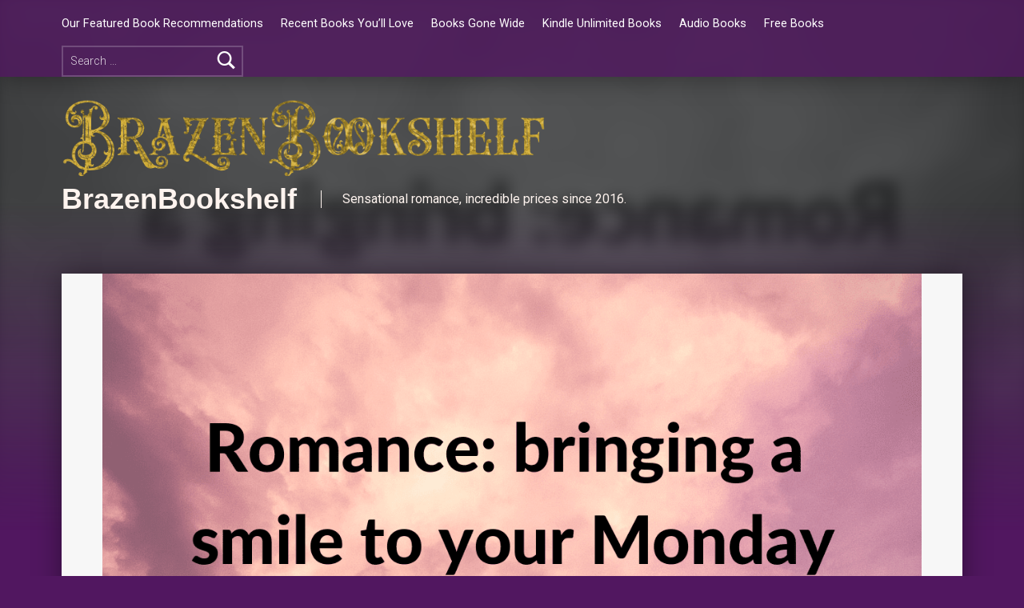

--- FILE ---
content_type: text/html; charset=UTF-8
request_url: https://brazenbookshelf.com/romance-bringing-a-smile-to-your-monday/
body_size: 16656
content:
<!doctype html>
<html lang="en-GB" prefix="og: https://ogp.me/ns#">

<head>


<meta charset="UTF-8">
<meta name="viewport" content="width=device-width, initial-scale=1">
<link rel="profile" href="http://gmpg.org/xfn/11">
<meta name="theme-color" content="511760">
<!-- Search Engine Optimization by Rank Math - https://rankmath.com/ -->
<title>Romance: bringing a smile to your Monday - BrazenBookshelf</title>
<meta name="description" content="Romance: bringing a smile to your Monday. Our top picks of the hottest romance ebooks to enjoy today. Hot, naughty and at a bargain price."/>
<meta name="robots" content="follow, index, max-snippet:-1, max-video-preview:-1, max-image-preview:large"/>
<link rel="canonical" href="https://brazenbookshelf.com/romance-bringing-a-smile-to-your-monday/" />
<meta property="og:locale" content="en_GB" />
<meta property="og:type" content="article" />
<meta property="og:title" content="Romance: bringing a smile to your Monday - BrazenBookshelf" />
<meta property="og:description" content="Romance: bringing a smile to your Monday. Our top picks of the hottest romance ebooks to enjoy today. Hot, naughty and at a bargain price." />
<meta property="og:url" content="https://brazenbookshelf.com/romance-bringing-a-smile-to-your-monday/" />
<meta property="article:section" content="2020 Newsletters" />
<meta property="og:image" content="https://brazenbookshelf.com/wp-content/uploads/2020/01/romance-bringing-a-smile-to-your-monday-1.png" />
<meta property="og:image:secure_url" content="https://brazenbookshelf.com/wp-content/uploads/2020/01/romance-bringing-a-smile-to-your-monday-1.png" />
<meta property="og:image:width" content="1200" />
<meta property="og:image:height" content="630" />
<meta property="og:image:alt" content="Romance: bringing a smile to your Monday" />
<meta property="og:image:type" content="image/png" />
<meta property="article:published_time" content="2020-01-13T21:01:00+00:00" />
<meta name="twitter:card" content="summary_large_image" />
<meta name="twitter:title" content="Romance: bringing a smile to your Monday - BrazenBookshelf" />
<meta name="twitter:description" content="Romance: bringing a smile to your Monday. Our top picks of the hottest romance ebooks to enjoy today. Hot, naughty and at a bargain price." />
<meta name="twitter:image" content="https://brazenbookshelf.com/wp-content/uploads/2020/01/romance-bringing-a-smile-to-your-monday-1.png" />
<script type="application/ld+json" class="rank-math-schema">{"@context":"https://schema.org","@graph":[{"@type":["Person","Organization"],"@id":"https://brazenbookshelf.com/#person","name":"BrazenBookshelf","logo":{"@type":"ImageObject","@id":"https://brazenbookshelf.com/#logo","url":"https://brazenbookshelf.com/wp-content/uploads/2023/07/BrazenBookshelf-_logo-long-150x127.png","contentUrl":"https://brazenbookshelf.com/wp-content/uploads/2023/07/BrazenBookshelf-_logo-long-150x127.png","inLanguage":"en-GB"},"image":{"@type":"ImageObject","@id":"https://brazenbookshelf.com/#logo","url":"https://brazenbookshelf.com/wp-content/uploads/2023/07/BrazenBookshelf-_logo-long-150x127.png","contentUrl":"https://brazenbookshelf.com/wp-content/uploads/2023/07/BrazenBookshelf-_logo-long-150x127.png","inLanguage":"en-GB"}},{"@type":"WebSite","@id":"https://brazenbookshelf.com/#website","url":"https://brazenbookshelf.com","publisher":{"@id":"https://brazenbookshelf.com/#person"},"inLanguage":"en-GB"},{"@type":"ImageObject","@id":"https://brazenbookshelf.com/wp-content/uploads/2020/01/romance-bringing-a-smile-to-your-monday-1.png","url":"https://brazenbookshelf.com/wp-content/uploads/2020/01/romance-bringing-a-smile-to-your-monday-1.png","width":"1200","height":"630","inLanguage":"en-GB"},{"@type":"WebPage","@id":"https://brazenbookshelf.com/romance-bringing-a-smile-to-your-monday/#webpage","url":"https://brazenbookshelf.com/romance-bringing-a-smile-to-your-monday/","name":"Romance: bringing a smile to your Monday - BrazenBookshelf","datePublished":"2020-01-13T21:01:00+00:00","dateModified":"2020-01-13T21:01:00+00:00","isPartOf":{"@id":"https://brazenbookshelf.com/#website"},"primaryImageOfPage":{"@id":"https://brazenbookshelf.com/wp-content/uploads/2020/01/romance-bringing-a-smile-to-your-monday-1.png"},"inLanguage":"en-GB"},{"@type":"Person","@id":"https://brazenbookshelf.com/author/brazenbookshelf-com/","name":"","url":"https://brazenbookshelf.com/author/brazenbookshelf-com/","image":{"@type":"ImageObject","@id":"https://secure.gravatar.com/avatar/2edec6bdd2930c8104792a47e2f72013745161e96c565a0f21815250eea708f3?s=96&amp;d=mm&amp;r=g","url":"https://secure.gravatar.com/avatar/2edec6bdd2930c8104792a47e2f72013745161e96c565a0f21815250eea708f3?s=96&amp;d=mm&amp;r=g","caption":"","inLanguage":"en-GB"}},{"@type":"BlogPosting","headline":"Romance: bringing a smile to your Monday - BrazenBookshelf","keywords":"Romance: bringing a smile to your Monday","datePublished":"2020-01-13T21:01:00+00:00","dateModified":"2020-01-13T21:01:00+00:00","articleSection":"2020 Newsletters, catchup, nl_blog","author":{"@id":"https://brazenbookshelf.com/author/brazenbookshelf-com/","name":""},"publisher":{"@id":"https://brazenbookshelf.com/#person"},"description":"Romance: bringing a smile to your Monday. Our top picks of the hottest romance ebooks to enjoy today. Hot, naughty and at a bargain price.","name":"Romance: bringing a smile to your Monday - BrazenBookshelf","@id":"https://brazenbookshelf.com/romance-bringing-a-smile-to-your-monday/#richSnippet","isPartOf":{"@id":"https://brazenbookshelf.com/romance-bringing-a-smile-to-your-monday/#webpage"},"image":{"@id":"https://brazenbookshelf.com/wp-content/uploads/2020/01/romance-bringing-a-smile-to-your-monday-1.png"},"inLanguage":"en-GB","mainEntityOfPage":{"@id":"https://brazenbookshelf.com/romance-bringing-a-smile-to-your-monday/#webpage"}}]}</script>
<!-- /Rank Math WordPress SEO plugin -->

<link rel="alternate" type="application/rss+xml" title="BrazenBookshelf &raquo; Feed" href="https://brazenbookshelf.com/feed/" />
<link rel="alternate" type="application/rss+xml" title="BrazenBookshelf &raquo; Comments Feed" href="https://brazenbookshelf.com/comments/feed/" />
<link rel="alternate" title="oEmbed (JSON)" type="application/json+oembed" href="https://brazenbookshelf.com/wp-json/oembed/1.0/embed?url=https%3A%2F%2Fbrazenbookshelf.com%2Fromance-bringing-a-smile-to-your-monday%2F" />
<link rel="alternate" title="oEmbed (XML)" type="text/xml+oembed" href="https://brazenbookshelf.com/wp-json/oembed/1.0/embed?url=https%3A%2F%2Fbrazenbookshelf.com%2Fromance-bringing-a-smile-to-your-monday%2F&#038;format=xml" />
<style id='wp-img-auto-sizes-contain-inline-css'>
img:is([sizes=auto i],[sizes^="auto," i]){contain-intrinsic-size:3000px 1500px}
/*# sourceURL=wp-img-auto-sizes-contain-inline-css */
</style>
<style id='wp-emoji-styles-inline-css'>

	img.wp-smiley, img.emoji {
		display: inline !important;
		border: none !important;
		box-shadow: none !important;
		height: 1em !important;
		width: 1em !important;
		margin: 0 0.07em !important;
		vertical-align: -0.1em !important;
		background: none !important;
		padding: 0 !important;
	}
/*# sourceURL=wp-emoji-styles-inline-css */
</style>
<link rel='stylesheet' id='wp-block-library-css' href='https://brazenbookshelf.com/wp-includes/css/dist/block-library/style.min.css?ver=6.9' media='all' />
<style id='global-styles-inline-css'>
:root{--wp--preset--aspect-ratio--square: 1;--wp--preset--aspect-ratio--4-3: 4/3;--wp--preset--aspect-ratio--3-4: 3/4;--wp--preset--aspect-ratio--3-2: 3/2;--wp--preset--aspect-ratio--2-3: 2/3;--wp--preset--aspect-ratio--16-9: 16/9;--wp--preset--aspect-ratio--9-16: 9/16;--wp--preset--color--black: #000000;--wp--preset--color--cyan-bluish-gray: #abb8c3;--wp--preset--color--white: #ffffff;--wp--preset--color--pale-pink: #f78da7;--wp--preset--color--vivid-red: #cf2e2e;--wp--preset--color--luminous-vivid-orange: #ff6900;--wp--preset--color--luminous-vivid-amber: #fcb900;--wp--preset--color--light-green-cyan: #7bdcb5;--wp--preset--color--vivid-green-cyan: #00d084;--wp--preset--color--pale-cyan-blue: #8ed1fc;--wp--preset--color--vivid-cyan-blue: #0693e3;--wp--preset--color--vivid-purple: #9b51e0;--wp--preset--gradient--vivid-cyan-blue-to-vivid-purple: linear-gradient(135deg,rgb(6,147,227) 0%,rgb(155,81,224) 100%);--wp--preset--gradient--light-green-cyan-to-vivid-green-cyan: linear-gradient(135deg,rgb(122,220,180) 0%,rgb(0,208,130) 100%);--wp--preset--gradient--luminous-vivid-amber-to-luminous-vivid-orange: linear-gradient(135deg,rgb(252,185,0) 0%,rgb(255,105,0) 100%);--wp--preset--gradient--luminous-vivid-orange-to-vivid-red: linear-gradient(135deg,rgb(255,105,0) 0%,rgb(207,46,46) 100%);--wp--preset--gradient--very-light-gray-to-cyan-bluish-gray: linear-gradient(135deg,rgb(238,238,238) 0%,rgb(169,184,195) 100%);--wp--preset--gradient--cool-to-warm-spectrum: linear-gradient(135deg,rgb(74,234,220) 0%,rgb(151,120,209) 20%,rgb(207,42,186) 40%,rgb(238,44,130) 60%,rgb(251,105,98) 80%,rgb(254,248,76) 100%);--wp--preset--gradient--blush-light-purple: linear-gradient(135deg,rgb(255,206,236) 0%,rgb(152,150,240) 100%);--wp--preset--gradient--blush-bordeaux: linear-gradient(135deg,rgb(254,205,165) 0%,rgb(254,45,45) 50%,rgb(107,0,62) 100%);--wp--preset--gradient--luminous-dusk: linear-gradient(135deg,rgb(255,203,112) 0%,rgb(199,81,192) 50%,rgb(65,88,208) 100%);--wp--preset--gradient--pale-ocean: linear-gradient(135deg,rgb(255,245,203) 0%,rgb(182,227,212) 50%,rgb(51,167,181) 100%);--wp--preset--gradient--electric-grass: linear-gradient(135deg,rgb(202,248,128) 0%,rgb(113,206,126) 100%);--wp--preset--gradient--midnight: linear-gradient(135deg,rgb(2,3,129) 0%,rgb(40,116,252) 100%);--wp--preset--font-size--small: 13px;--wp--preset--font-size--medium: 20px;--wp--preset--font-size--large: 36px;--wp--preset--font-size--x-large: 42px;--wp--preset--spacing--20: 0.44rem;--wp--preset--spacing--30: 0.67rem;--wp--preset--spacing--40: 1rem;--wp--preset--spacing--50: 1.5rem;--wp--preset--spacing--60: 2.25rem;--wp--preset--spacing--70: 3.38rem;--wp--preset--spacing--80: 5.06rem;--wp--preset--shadow--natural: 6px 6px 9px rgba(0, 0, 0, 0.2);--wp--preset--shadow--deep: 12px 12px 50px rgba(0, 0, 0, 0.4);--wp--preset--shadow--sharp: 6px 6px 0px rgba(0, 0, 0, 0.2);--wp--preset--shadow--outlined: 6px 6px 0px -3px rgb(255, 255, 255), 6px 6px rgb(0, 0, 0);--wp--preset--shadow--crisp: 6px 6px 0px rgb(0, 0, 0);}:where(.is-layout-flex){gap: 0.5em;}:where(.is-layout-grid){gap: 0.5em;}body .is-layout-flex{display: flex;}.is-layout-flex{flex-wrap: wrap;align-items: center;}.is-layout-flex > :is(*, div){margin: 0;}body .is-layout-grid{display: grid;}.is-layout-grid > :is(*, div){margin: 0;}:where(.wp-block-columns.is-layout-flex){gap: 2em;}:where(.wp-block-columns.is-layout-grid){gap: 2em;}:where(.wp-block-post-template.is-layout-flex){gap: 1.25em;}:where(.wp-block-post-template.is-layout-grid){gap: 1.25em;}.has-black-color{color: var(--wp--preset--color--black) !important;}.has-cyan-bluish-gray-color{color: var(--wp--preset--color--cyan-bluish-gray) !important;}.has-white-color{color: var(--wp--preset--color--white) !important;}.has-pale-pink-color{color: var(--wp--preset--color--pale-pink) !important;}.has-vivid-red-color{color: var(--wp--preset--color--vivid-red) !important;}.has-luminous-vivid-orange-color{color: var(--wp--preset--color--luminous-vivid-orange) !important;}.has-luminous-vivid-amber-color{color: var(--wp--preset--color--luminous-vivid-amber) !important;}.has-light-green-cyan-color{color: var(--wp--preset--color--light-green-cyan) !important;}.has-vivid-green-cyan-color{color: var(--wp--preset--color--vivid-green-cyan) !important;}.has-pale-cyan-blue-color{color: var(--wp--preset--color--pale-cyan-blue) !important;}.has-vivid-cyan-blue-color{color: var(--wp--preset--color--vivid-cyan-blue) !important;}.has-vivid-purple-color{color: var(--wp--preset--color--vivid-purple) !important;}.has-black-background-color{background-color: var(--wp--preset--color--black) !important;}.has-cyan-bluish-gray-background-color{background-color: var(--wp--preset--color--cyan-bluish-gray) !important;}.has-white-background-color{background-color: var(--wp--preset--color--white) !important;}.has-pale-pink-background-color{background-color: var(--wp--preset--color--pale-pink) !important;}.has-vivid-red-background-color{background-color: var(--wp--preset--color--vivid-red) !important;}.has-luminous-vivid-orange-background-color{background-color: var(--wp--preset--color--luminous-vivid-orange) !important;}.has-luminous-vivid-amber-background-color{background-color: var(--wp--preset--color--luminous-vivid-amber) !important;}.has-light-green-cyan-background-color{background-color: var(--wp--preset--color--light-green-cyan) !important;}.has-vivid-green-cyan-background-color{background-color: var(--wp--preset--color--vivid-green-cyan) !important;}.has-pale-cyan-blue-background-color{background-color: var(--wp--preset--color--pale-cyan-blue) !important;}.has-vivid-cyan-blue-background-color{background-color: var(--wp--preset--color--vivid-cyan-blue) !important;}.has-vivid-purple-background-color{background-color: var(--wp--preset--color--vivid-purple) !important;}.has-black-border-color{border-color: var(--wp--preset--color--black) !important;}.has-cyan-bluish-gray-border-color{border-color: var(--wp--preset--color--cyan-bluish-gray) !important;}.has-white-border-color{border-color: var(--wp--preset--color--white) !important;}.has-pale-pink-border-color{border-color: var(--wp--preset--color--pale-pink) !important;}.has-vivid-red-border-color{border-color: var(--wp--preset--color--vivid-red) !important;}.has-luminous-vivid-orange-border-color{border-color: var(--wp--preset--color--luminous-vivid-orange) !important;}.has-luminous-vivid-amber-border-color{border-color: var(--wp--preset--color--luminous-vivid-amber) !important;}.has-light-green-cyan-border-color{border-color: var(--wp--preset--color--light-green-cyan) !important;}.has-vivid-green-cyan-border-color{border-color: var(--wp--preset--color--vivid-green-cyan) !important;}.has-pale-cyan-blue-border-color{border-color: var(--wp--preset--color--pale-cyan-blue) !important;}.has-vivid-cyan-blue-border-color{border-color: var(--wp--preset--color--vivid-cyan-blue) !important;}.has-vivid-purple-border-color{border-color: var(--wp--preset--color--vivid-purple) !important;}.has-vivid-cyan-blue-to-vivid-purple-gradient-background{background: var(--wp--preset--gradient--vivid-cyan-blue-to-vivid-purple) !important;}.has-light-green-cyan-to-vivid-green-cyan-gradient-background{background: var(--wp--preset--gradient--light-green-cyan-to-vivid-green-cyan) !important;}.has-luminous-vivid-amber-to-luminous-vivid-orange-gradient-background{background: var(--wp--preset--gradient--luminous-vivid-amber-to-luminous-vivid-orange) !important;}.has-luminous-vivid-orange-to-vivid-red-gradient-background{background: var(--wp--preset--gradient--luminous-vivid-orange-to-vivid-red) !important;}.has-very-light-gray-to-cyan-bluish-gray-gradient-background{background: var(--wp--preset--gradient--very-light-gray-to-cyan-bluish-gray) !important;}.has-cool-to-warm-spectrum-gradient-background{background: var(--wp--preset--gradient--cool-to-warm-spectrum) !important;}.has-blush-light-purple-gradient-background{background: var(--wp--preset--gradient--blush-light-purple) !important;}.has-blush-bordeaux-gradient-background{background: var(--wp--preset--gradient--blush-bordeaux) !important;}.has-luminous-dusk-gradient-background{background: var(--wp--preset--gradient--luminous-dusk) !important;}.has-pale-ocean-gradient-background{background: var(--wp--preset--gradient--pale-ocean) !important;}.has-electric-grass-gradient-background{background: var(--wp--preset--gradient--electric-grass) !important;}.has-midnight-gradient-background{background: var(--wp--preset--gradient--midnight) !important;}.has-small-font-size{font-size: var(--wp--preset--font-size--small) !important;}.has-medium-font-size{font-size: var(--wp--preset--font-size--medium) !important;}.has-large-font-size{font-size: var(--wp--preset--font-size--large) !important;}.has-x-large-font-size{font-size: var(--wp--preset--font-size--x-large) !important;}
/*# sourceURL=global-styles-inline-css */
</style>

<style id='classic-theme-styles-inline-css'>
/*! This file is auto-generated */
.wp-block-button__link{color:#fff;background-color:#32373c;border-radius:9999px;box-shadow:none;text-decoration:none;padding:calc(.667em + 2px) calc(1.333em + 2px);font-size:1.125em}.wp-block-file__button{background:#32373c;color:#fff;text-decoration:none}
/*# sourceURL=/wp-includes/css/classic-themes.min.css */
</style>
<style id='wpxpo-global-style-inline-css'>
:root { --preset-color1: #037fff --preset-color2: #026fe0 --preset-color3: #071323 --preset-color4: #132133 --preset-color5: #34495e --preset-color6: #787676 --preset-color7: #f0f2f3 --preset-color8: #f8f9fa --preset-color9: #ffffff }
/*# sourceURL=wpxpo-global-style-inline-css */
</style>
<style id='ultp-preset-colors-style-inline-css'>
:root { --postx_preset_Base_1_color: #f4f4ff; --postx_preset_Base_2_color: #dddff8; --postx_preset_Base_3_color: #B4B4D6; --postx_preset_Primary_color: #3323f0; --postx_preset_Secondary_color: #4a5fff; --postx_preset_Tertiary_color: #FFFFFF; --postx_preset_Contrast_3_color: #545472; --postx_preset_Contrast_2_color: #262657; --postx_preset_Contrast_1_color: #10102e; --postx_preset_Over_Primary_color: #ffffff;  }
/*# sourceURL=ultp-preset-colors-style-inline-css */
</style>
<style id='ultp-preset-gradient-style-inline-css'>
:root { --postx_preset_Primary_to_Secondary_to_Right_gradient: linear-gradient(90deg, var(--postx_preset_Primary_color) 0%, var(--postx_preset_Secondary_color) 100%); --postx_preset_Primary_to_Secondary_to_Bottom_gradient: linear-gradient(180deg, var(--postx_preset_Primary_color) 0%, var(--postx_preset_Secondary_color) 100%); --postx_preset_Secondary_to_Primary_to_Right_gradient: linear-gradient(90deg, var(--postx_preset_Secondary_color) 0%, var(--postx_preset_Primary_color) 100%); --postx_preset_Secondary_to_Primary_to_Bottom_gradient: linear-gradient(180deg, var(--postx_preset_Secondary_color) 0%, var(--postx_preset_Primary_color) 100%); --postx_preset_Cold_Evening_gradient: linear-gradient(0deg, rgb(12, 52, 131) 0%, rgb(162, 182, 223) 100%, rgb(107, 140, 206) 100%, rgb(162, 182, 223) 100%); --postx_preset_Purple_Division_gradient: linear-gradient(0deg, rgb(112, 40, 228) 0%, rgb(229, 178, 202) 100%); --postx_preset_Over_Sun_gradient: linear-gradient(60deg, rgb(171, 236, 214) 0%, rgb(251, 237, 150) 100%); --postx_preset_Morning_Salad_gradient: linear-gradient(-255deg, rgb(183, 248, 219) 0%, rgb(80, 167, 194) 100%); --postx_preset_Fabled_Sunset_gradient: linear-gradient(-270deg, rgb(35, 21, 87) 0%, rgb(68, 16, 122) 29%, rgb(255, 19, 97) 67%, rgb(255, 248, 0) 100%);  }
/*# sourceURL=ultp-preset-gradient-style-inline-css */
</style>
<style id='ultp-preset-typo-style-inline-css'>
@import url('https://fonts.googleapis.com/css?family=Roboto:100,100i,300,300i,400,400i,500,500i,700,700i,900,900i'); :root { --postx_preset_Heading_typo_font_family: Roboto; --postx_preset_Heading_typo_font_family_type: sans-serif; --postx_preset_Heading_typo_font_weight: 600; --postx_preset_Heading_typo_text_transform: capitalize; --postx_preset_Body_and_Others_typo_font_family: Roboto; --postx_preset_Body_and_Others_typo_font_family_type: sans-serif; --postx_preset_Body_and_Others_typo_font_weight: 400; --postx_preset_Body_and_Others_typo_text_transform: lowercase; --postx_preset_body_typo_font_size_lg: 16px; --postx_preset_paragraph_1_typo_font_size_lg: 12px; --postx_preset_paragraph_2_typo_font_size_lg: 12px; --postx_preset_paragraph_3_typo_font_size_lg: 12px; --postx_preset_heading_h1_typo_font_size_lg: 42px; --postx_preset_heading_h2_typo_font_size_lg: 36px; --postx_preset_heading_h3_typo_font_size_lg: 30px; --postx_preset_heading_h4_typo_font_size_lg: 24px; --postx_preset_heading_h5_typo_font_size_lg: 20px; --postx_preset_heading_h6_typo_font_size_lg: 16px; }
/*# sourceURL=ultp-preset-typo-style-inline-css */
</style>
<link rel='stylesheet' id='elementor-frontend-css' href='https://brazenbookshelf.com/wp-content/plugins/elementor/assets/css/frontend.min.css?ver=3.30.4' media='all' />
<link rel='stylesheet' id='eael-general-css' href='https://brazenbookshelf.com/wp-content/plugins/essential-addons-for-elementor-lite/assets/front-end/css/view/general.min.css?ver=6.2.2' media='all' />
<link rel='stylesheet' id='genericons-neue-css' href='https://brazenbookshelf.com/wp-content/themes/modern/assets/fonts/genericons-neue/genericons-neue.css?ver=2.6.1' media='screen' />
<link rel='stylesheet' id='modern-stylesheet-global-css' href='https://brazenbookshelf.com/wp-content/themes/modern/assets/css/main.css?ver=2.6.1' media='screen' />
<link rel='stylesheet' id='modern-stylesheet-custom-css' href='https://brazenbookshelf.com/wp-content/themes/modern/assets/css/custom-styles.css?ver=2.6.1' media='screen' />
<style id='modern-inline-css'>
/* START CSS variables */
:root { 
--color_accent: #800d4a; --color_accent--a0: rgba(128,13,74,0); --color_header_background: #511760; --color_intro_text: #fff4ef; --color_content_background: #f7f7f7; --color_content_text: #003a42; --color_content_text--a20: rgba(0,58,66,0.2); --color_content_headings: #800d4a; --color_footer_background: #046976; --color_footer_text: #fedcc0; --color_footer_text--a20: rgba(254,220,192,0.2); --color_footer_headings: #511760; --typography_fonts_text: "Roboto", sans-serif; --typography_fonts_headings: "Roboto", sans-serif;
}
/* END CSS variables */:root {--background_color:#511760;--background_color--a0:rgba(81,23,96,0);}
/*# sourceURL=modern-inline-css */
</style>
<script src="https://brazenbookshelf.com/wp-content/themes/modern/library/js/vendors/css-vars-ponyfill/css-vars-ponyfill.min.js?ver=v2.4.7" id="css-vars-ponyfill-js"></script>
<script id="css-vars-ponyfill-js-after">
window.onload = function() {
	cssVars( {
		onlyVars: true,
		exclude: 'link:not([href^="https://brazenbookshelf.com/wp-content/themes"])'
	} );
};
//# sourceURL=css-vars-ponyfill-js-after
</script>
<script src="https://brazenbookshelf.com/wp-includes/js/jquery/jquery.min.js?ver=3.7.1" id="jquery-core-js"></script>
<script src="https://brazenbookshelf.com/wp-includes/js/jquery/jquery-migrate.min.js?ver=3.4.1" id="jquery-migrate-js"></script>
<script id="a11y-menu-js-extra">
var a11yMenuConfig = {"mode":["esc","button"],"menu_selector":".toggle-sub-menus","button_attributes":{"class":"button-toggle-sub-menu","aria-label":{"collapse":"Collapse menu: %s","expand":"Expand menu: %s"}}};
//# sourceURL=a11y-menu-js-extra
</script>
<script src="https://brazenbookshelf.com/wp-content/themes/modern/assets/js/vendors/a11y-menu/a11y-menu.dist.min.js?ver=2.6.1" id="a11y-menu-js"></script>
<link rel="https://api.w.org/" href="https://brazenbookshelf.com/wp-json/" /><link rel="alternate" title="JSON" type="application/json" href="https://brazenbookshelf.com/wp-json/wp/v2/posts/38755" /><link rel="EditURI" type="application/rsd+xml" title="RSD" href="https://brazenbookshelf.com/xmlrpc.php?rsd" />
<link rel='shortlink' href='https://brazenbookshelf.com/?p=38755' />
<link rel='dns-prefetch' href='https://i0.wp.com/'><link rel='preconnect' href='https://i0.wp.com/' crossorigin><link rel='dns-prefetch' href='https://i1.wp.com/'><link rel='preconnect' href='https://i1.wp.com/' crossorigin><link rel='dns-prefetch' href='https://i2.wp.com/'><link rel='preconnect' href='https://i2.wp.com/' crossorigin><link rel='dns-prefetch' href='https://i3.wp.com/'><link rel='preconnect' href='https://i3.wp.com/' crossorigin><!DOCTYPE html>
<!-- Start f.empowered.email Forms --><script src="https://ajax.googleapis.com/ajax/libs/jquery/1.12.4/jquery.min.js"></script><!-- End f.empowered.email Forms -->
<!-- START google verification --><meta name="google-site-verification" content="7cxAV_SW5i-AKHbAtK8w0m9FXl7YF8cgIyRNA4oaQ7I" /><!-- END google verification -->
<!-- start pinterest claim --><meta name="p:domain_verify" content="78f7f34af64831e910759661d138b8fe"/><!-- end pinterest claim --><meta name="p:domain_verify" content="e77c82f7b1f5200f111affd56320901d"/><style>/* CSS added by WP Meta and Date Remover*/.entry-meta {display:none !important;}
	.home .entry-meta { display: none; }
	.entry-footer {display:none !important;}
	.home .entry-footer { display: none; }</style><meta name="generator" content="Elementor 3.30.4; features: e_font_icon_svg, additional_custom_breakpoints, e_element_cache; settings: css_print_method-external, google_font-enabled, font_display-swap">
			<style>
				.e-con.e-parent:nth-of-type(n+4):not(.e-lazyloaded):not(.e-no-lazyload),
				.e-con.e-parent:nth-of-type(n+4):not(.e-lazyloaded):not(.e-no-lazyload) * {
					background-image: none !important;
				}
				@media screen and (max-height: 1024px) {
					.e-con.e-parent:nth-of-type(n+3):not(.e-lazyloaded):not(.e-no-lazyload),
					.e-con.e-parent:nth-of-type(n+3):not(.e-lazyloaded):not(.e-no-lazyload) * {
						background-image: none !important;
					}
				}
				@media screen and (max-height: 640px) {
					.e-con.e-parent:nth-of-type(n+2):not(.e-lazyloaded):not(.e-no-lazyload),
					.e-con.e-parent:nth-of-type(n+2):not(.e-lazyloaded):not(.e-no-lazyload) * {
						background-image: none !important;
					}
				}
			</style>
			<style id="custom-background-css">
body.custom-background { background-color: #511760; }
</style>
	<style id="uagb-style-frontend-38755">.uag-blocks-common-selector{z-index:var(--z-index-desktop) !important}@media (max-width: 976px){.uag-blocks-common-selector{z-index:var(--z-index-tablet) !important}}@media (max-width: 767px){.uag-blocks-common-selector{z-index:var(--z-index-mobile) !important}}
</style><link rel="icon" href="https://brazenbookshelf.com/wp-content/uploads/2023/07/BrazenBookshelf-_logo-BB-150x150.png" sizes="32x32" />
<link rel="icon" href="https://brazenbookshelf.com/wp-content/uploads/2023/07/BrazenBookshelf-_logo-BB-300x300.png" sizes="192x192" />
<link rel="apple-touch-icon" href="https://brazenbookshelf.com/wp-content/uploads/2023/07/BrazenBookshelf-_logo-BB-300x300.png" />
<meta name="msapplication-TileImage" content="https://brazenbookshelf.com/wp-content/uploads/2023/07/BrazenBookshelf-_logo-BB-300x300.png" />
		<style id="wp-custom-css">
			.book-container {
    max-width: 900px;
    margin: 0 auto;
}

.book-entry {
    display: grid;
    grid-template-columns: 250px 1fr;
    gap: 20px;
    margin-bottom: 30px;
    padding-bottom: 20px;
    border-bottom: 1px solid #ddd;
}

.book-cover {
    width: 100%;
    max-width: 250px;
}

.book-cover img {
    width: 100%;
    height: auto;
    max-width: 250px;
    display: block; /* Added this */
}

.book-details {
    text-align: center;
}

.retailer-buttons {
    display: flex;
    flex-wrap: wrap;
    gap: 10px;
    justify-content: center;
    margin: 15px 0;
}

.retailer-button {
    display: inline-block;
    padding: 8px 15px;
    background: #007bff;
    color: white !important; /* Added !important */
    text-decoration: none;
    border-radius: 4px;
}

.retailer-button:hover {
    background: #0056b3;
    color: white !important; /* Added !important */
}

.heat-guide {
    background: #f8f9fa;
    padding: 20px;
    border-radius: 8px;
    margin: 30px 0;
}

@media (max-width: 768px) {
    .book-entry {
        grid-template-columns: 1fr;
        text-align: center;
    }
    
    .book-cover {
        margin: 0 auto;
        display: block; /* Added this */
    }
}		</style>
		
<link rel='stylesheet' id='fifu-lazyload-style-css' href='https://brazenbookshelf.com/wp-content/plugins/featured-image-from-url/includes/html/css/lazyload.css?ver=5.2.1' media='all' />
</head>


<body class="custom-background elementor-default elementor-kit-49025 group-blog has-intro has-navigation-mobile has-post-thumbnail has-posts-layout-equal-height is-singular no-js no-widgets-sidebar post-template-default postid-38755 posts-layout-columns-3 postx-page single single-format-standard single-post wp-custom-logo wp-singular wp-theme-modern">

<a name="top"></a>

<div id="page" class="site">

<nav class="menu-skip-links" aria-label="Skip links">
	<ul>
		<li class="skip-link-list-item"><a class="skip-link screen-reader-text" href="#site-navigation">Skip to main navigation</a></li><li class="skip-link-list-item"><a class="skip-link screen-reader-text" href="#content">Skip to main content</a></li><li class="skip-link-list-item"><a class="skip-link screen-reader-text" href="#colophon">Skip to footer</a></li>	</ul>
</nav>


<header id="masthead" class="site-header">


<div class="site-header-navigation"><div class="site-header-inner">
	<nav id="site-navigation" class="main-navigation" aria-label="Primary Menu">

					<button
				id="menu-toggle"
				class="menu-toggle"
				aria-controls="menu-primary"
				aria-expanded="false"
			>Menu</button>
					<div id="site-navigation-container" class="main-navigation-container">
			<div class="menu-search"><form role="search" method="get" class="search-form" action="https://brazenbookshelf.com/">
				<label>
					<span class="screen-reader-text">Search for:</span>
					<input type="search" class="search-field" placeholder="Search &hellip;" value="" name="s" />
				</label>
				<input type="submit" class="search-submit" value="Search" />
			</form></div><div class="menu"><ul id="menu-primary" class="menu-primary toggle-sub-menus"><li id="menu-item-47140" class="menu-item menu-item-type-post_type menu-item-object-page menu-item-47140"><a href="https://brazenbookshelf.com/our-featured-book-recommendations/">Our Featured Book Recommendations</a></li>
<li id="menu-item-47141" class="menu-item menu-item-type-post_type menu-item-object-page menu-item-47141"><a href="https://brazenbookshelf.com/recent-books-youll-love/">Recent Books You’ll Love</a></li>
<li id="menu-item-47142" class="menu-item menu-item-type-post_type menu-item-object-page menu-item-47142"><a href="https://brazenbookshelf.com/books-gone-wide/">Books Gone Wide</a></li>
<li id="menu-item-47143" class="menu-item menu-item-type-post_type menu-item-object-page menu-item-47143"><a href="https://brazenbookshelf.com/kindle-unlimited-books/">Kindle Unlimited Books</a></li>
<li id="menu-item-47146" class="menu-item menu-item-type-post_type menu-item-object-page menu-item-47146"><a href="https://brazenbookshelf.com/audio-books/">Audio Books</a></li>
<li id="menu-item-47149" class="menu-item menu-item-type-post_type menu-item-object-page menu-item-47149"><a href="https://brazenbookshelf.com/free-books/">Free Books</a></li>
<li class="menu-toggle-skip-link-container"><a href="#menu-toggle" class="menu-toggle-skip-link">Skip to menu toggle button</a></li></ul></div>		</div>

	</nav>
</div></div>


<div class="site-header-content"><div class="site-header-inner">


<div class="site-branding">
	<a href="https://brazenbookshelf.com/" class="custom-logo-link" rel="home"><img fetchpriority="high" width="769" height="127" src="https://brazenbookshelf.com/wp-content/uploads/2023/07/BrazenBookshelf-_logo-long.png" class="custom-logo" alt="BrazenBookshelf" decoding="async" srcset="https://brazenbookshelf.com/wp-content/uploads/2023/07/BrazenBookshelf-_logo-long.png 769w, https://brazenbookshelf.com/wp-content/uploads/2023/07/BrazenBookshelf-_logo-long-300x50.png 300w" sizes="(max-width: 769px) 100vw, 769px" /></a>	<div class="site-branding-text">
		<p class="site-title"><a href="https://brazenbookshelf.com/" rel="home">BrazenBookshelf</a></p>

					<p class="site-description">Sensational romance, incredible prices since 2016.</p>
				</div>
</div>


</div></div>



</header>


<section id="intro-container" class="intro-container">

	
	<div id="intro" class="intro"><div class="intro-inner">

		
	</div></div>

	
<div id="intro-media" class="intro-media">
	<div id="wp-custom-header" class="wp-custom-header"><img src="https://brazenbookshelf.com/wp-content/uploads/2020/01/romance-bringing-a-smile-to-your-monday-1.png" width="1920" height="1080" alt="" decoding="async" /></div></div>

</section>


<div id="content" class="site-content">
<div class="site-content-inner">
	<div id="primary" class="content-area">
		<main id="main" class="site-main">


<article id="post-38755" class="post-38755 post type-post status-publish format-standard has-post-thumbnail hentry category-2020-newsletters category-catchup category-nl_blog entry">

	<div class="entry-media"><figure class="post-thumbnail"><a href="https://brazenbookshelf.com/wp-content/uploads/2020/01/romance-bringing-a-smile-to-your-monday-1.png"><img width="1024" height="538" src="https://brazenbookshelf.com/wp-content/uploads/2020/01/romance-bringing-a-smile-to-your-monday-1-1024x538.png" class="attachment-large size-large wp-post-image" alt="Romance: bringing a smile to your Monday" title="Romance: bringing a smile to your Monday" decoding="async" srcset="https://brazenbookshelf.com/wp-content/uploads/2020/01/romance-bringing-a-smile-to-your-monday-1-1024x538.png 1024w, https://brazenbookshelf.com/wp-content/uploads/2020/01/romance-bringing-a-smile-to-your-monday-1-300x158.png 300w, https://brazenbookshelf.com/wp-content/uploads/2020/01/romance-bringing-a-smile-to-your-monday-1-768x403.png 768w, https://brazenbookshelf.com/wp-content/uploads/2020/01/romance-bringing-a-smile-to-your-monday-1.png 1200w" sizes="(max-width: 1024px) 100vw, 1024px" /></a></figure></div><div class="entry-content-container"><header class="entry-header"><h1 class="entry-title">Romance: bringing a smile to your Monday</h1></header>
<footer class="entry-meta entry-meta-top">
<span class="entry-meta-element entry-date posted-on">
	<span class="entry-meta-description label-published">
		Posted on:	</span>
	<a href="https://brazenbookshelf.com/romance-bringing-a-smile-to-your-monday/" rel="bookmark">
		<time datetime="" class="published" title="Posted on: ">
					</time>
	</a>
	<span class="entry-meta-description label-updated">
		Last updated on:	</span>
	<time class="updated" datetime="" title="Last updated on: ">
			</time>
</span>

<span class="entry-meta-element cat-links">
	<span class="entry-meta-description">
		Categorized in:	</span>
	<a href="https://brazenbookshelf.com/nl_blog/2020-newsletters/" rel="category tag">2020 Newsletters</a>, <a href="https://brazenbookshelf.com/nl_blog/catchup/" rel="category tag">catchup</a>, <a href="https://brazenbookshelf.com/nl_blog/" rel="category tag">nl_blog</a></span>

<span class="entry-meta-element byline author vcard">
	<span class="entry-meta-description">
		Written by:	</span>
	<a href="https://brazenbookshelf.com/author/brazenbookshelf-com/" class="url fn n" rel="author">
			</a>
</span>
</footer>

	<div class="entry-content"><table bgcolor="#fcfcfc" border="0" cellpadding="0" cellspacing="0" width="100%">
<tbody>
<tr>
<td align="center"><!--
												<![endif]--></p>
<table align="center" border="0" cellpadding="0" cellspacing="0" class="devicewidth" style="width: 640px; min-width: 640px;">
<tbody>
<tr>
<td height="20"></td>
</tr>
<tr>
<td class="none" height="20"></td>
</tr>
</tbody>
</table>
<table align="center" border="0" cellpadding="0" cellspacing="0" class="devicewidth" style="width: 640px; min-width: 640px;">
<tbody>
<tr>
<td align="center" class="border-none" style="background-color: #fcfcfc; padding: 0px;"><img decoding="async" src="[data-uri]" fifu-lazy="1" fifu-data-sizes="auto" fifu-data-srcset="https://i3.wp.com/bucket.mlcdn.com/a/529/529781/images/9f4b8c6f4961fc3e35c35b33dcf32dac0900a7ae.png/957052962347a7ce8fb499ca051de924d2ffe5b7.png?ssl=1&amp;w=75&amp;resize=75&amp;ssl=1 75w, https://i3.wp.com/bucket.mlcdn.com/a/529/529781/images/9f4b8c6f4961fc3e35c35b33dcf32dac0900a7ae.png/957052962347a7ce8fb499ca051de924d2ffe5b7.png?ssl=1&amp;w=100&amp;resize=100&amp;ssl=1 100w, https://i3.wp.com/bucket.mlcdn.com/a/529/529781/images/9f4b8c6f4961fc3e35c35b33dcf32dac0900a7ae.png/957052962347a7ce8fb499ca051de924d2ffe5b7.png?ssl=1&amp;w=150&amp;resize=150&amp;ssl=1 150w, https://i3.wp.com/bucket.mlcdn.com/a/529/529781/images/9f4b8c6f4961fc3e35c35b33dcf32dac0900a7ae.png/957052962347a7ce8fb499ca051de924d2ffe5b7.png?ssl=1&amp;w=240&amp;resize=240&amp;ssl=1 240w, https://i3.wp.com/bucket.mlcdn.com/a/529/529781/images/9f4b8c6f4961fc3e35c35b33dcf32dac0900a7ae.png/957052962347a7ce8fb499ca051de924d2ffe5b7.png?ssl=1&amp;w=320&amp;resize=320&amp;ssl=1 320w, https://i3.wp.com/bucket.mlcdn.com/a/529/529781/images/9f4b8c6f4961fc3e35c35b33dcf32dac0900a7ae.png/957052962347a7ce8fb499ca051de924d2ffe5b7.png?ssl=1&amp;w=500&amp;resize=500&amp;ssl=1 500w, https://i3.wp.com/bucket.mlcdn.com/a/529/529781/images/9f4b8c6f4961fc3e35c35b33dcf32dac0900a7ae.png/957052962347a7ce8fb499ca051de924d2ffe5b7.png?ssl=1&amp;w=640&amp;resize=640&amp;ssl=1 640w, https://i3.wp.com/bucket.mlcdn.com/a/529/529781/images/9f4b8c6f4961fc3e35c35b33dcf32dac0900a7ae.png/957052962347a7ce8fb499ca051de924d2ffe5b7.png?ssl=1&amp;w=800&amp;resize=800&amp;ssl=1 800w, https://i3.wp.com/bucket.mlcdn.com/a/529/529781/images/9f4b8c6f4961fc3e35c35b33dcf32dac0900a7ae.png/957052962347a7ce8fb499ca051de924d2ffe5b7.png?ssl=1&amp;w=1024&amp;resize=1024&amp;ssl=1 1024w, https://i3.wp.com/bucket.mlcdn.com/a/529/529781/images/9f4b8c6f4961fc3e35c35b33dcf32dac0900a7ae.png/957052962347a7ce8fb499ca051de924d2ffe5b7.png?ssl=1&amp;w=1280&amp;resize=1280&amp;ssl=1 1280w, https://i3.wp.com/bucket.mlcdn.com/a/529/529781/images/9f4b8c6f4961fc3e35c35b33dcf32dac0900a7ae.png/957052962347a7ce8fb499ca051de924d2ffe5b7.png?ssl=1&amp;w=1600&amp;resize=1600&amp;ssl=1 1600w" alt="undefined" border="0" class="main-image-none" id="main-image-2" fifu-data-src="https://i3.wp.com/bucket.mlcdn.com/a/529/529781/images/9f4b8c6f4961fc3e35c35b33dcf32dac0900a7ae.png/957052962347a7ce8fb499ca051de924d2ffe5b7.png?ssl=1" style="width: 640px; display: block;" title="Romance: bringing a smile to your Monday"></td>
</tr>
</tbody>
</table>
<table border="0" cellpadding="0" cellspacing="0" width="100%">
<tbody>
<tr>
<td class="doublespace" height="30"></td>
</tr>
</tbody>
</table>
<table border="0" cellpadding="0" cellspacing="0" width="100%">
<tbody>
<tr>
<td align="center" class="frame"><selector></p>
<table align="center" border="0" cellpadding="0" cellspacing="0" class="devicewidth" style="width: 640px; min-width: 640px;">
<tbody>
<tr>
<td class="bodyText" id="content-5" style="font-family: 'Lato', Arial, Helvetica, sans-serif; color: #000000; font-size: 16px; line-height: 23px; text-align: center;">
<div class="text">
<p style="margin-top: 0px; margin-bottom: 10px;">Your recommended reads for today,<br />
January, 13th, 2020.</p>
</div>
</td>
</tr>
</tbody>
</table>
<p></selector></td>
</tr>
</tbody>
</table>
<table align="center" border="0" cellpadding="0" cellspacing="0" class="devicewidth" width="100%">
<tbody>
<tr>
<td class="space" height="20"></td>
</tr>
</tbody>
</table>
<table align="center" border="0" cellpadding="0" cellspacing="0" class="devicewidth" style="width: 640px; min-width: 640px;">
<tbody>
<tr>
<td align="center" class="frame" height="2" style="line-height: 2px; height: 2px;">
<table align="center" border="0" cellpadding="0" cellspacing="0" class="devicewidth" style="width: 640px; min-width: 640px;">
<tbody>
<tr>
<td bgcolor="#cebc8a" height="2" style="line-height: 2px; height: 2px;"><img loading="lazy" decoding="async" src="[data-uri]" fifu-lazy="1" fifu-data-sizes="auto" fifu-data-srcset="https://i2.wp.com/bucket.mlcdn.com/images/default/spacer.gif?ssl=1&amp;w=75&amp;resize=75&amp;ssl=1 75w, https://i2.wp.com/bucket.mlcdn.com/images/default/spacer.gif?ssl=1&amp;w=100&amp;resize=100&amp;ssl=1 100w, https://i2.wp.com/bucket.mlcdn.com/images/default/spacer.gif?ssl=1&amp;w=150&amp;resize=150&amp;ssl=1 150w, https://i2.wp.com/bucket.mlcdn.com/images/default/spacer.gif?ssl=1&amp;w=240&amp;resize=240&amp;ssl=1 240w, https://i2.wp.com/bucket.mlcdn.com/images/default/spacer.gif?ssl=1&amp;w=320&amp;resize=320&amp;ssl=1 320w, https://i2.wp.com/bucket.mlcdn.com/images/default/spacer.gif?ssl=1&amp;w=500&amp;resize=500&amp;ssl=1 500w, https://i2.wp.com/bucket.mlcdn.com/images/default/spacer.gif?ssl=1&amp;w=640&amp;resize=640&amp;ssl=1 640w, https://i2.wp.com/bucket.mlcdn.com/images/default/spacer.gif?ssl=1&amp;w=800&amp;resize=800&amp;ssl=1 800w, https://i2.wp.com/bucket.mlcdn.com/images/default/spacer.gif?ssl=1&amp;w=1024&amp;resize=1024&amp;ssl=1 1024w, https://i2.wp.com/bucket.mlcdn.com/images/default/spacer.gif?ssl=1&amp;w=1280&amp;resize=1280&amp;ssl=1 1280w, https://i2.wp.com/bucket.mlcdn.com/images/default/spacer.gif?ssl=1&amp;w=1600&amp;resize=1600&amp;ssl=1 1600w" border="0" height="1" fifu-data-src="https://i2.wp.com/bucket.mlcdn.com/images/default/spacer.gif?ssl=1" style="display: block;" width="1" alt="Romance: bringing a smile to your Monday -" title="Romance: bringing a smile to your Monday"></td>
</tr>
</tbody>
</table>
</td>
</tr>
<tr>
<td class="doublespace" height="30"></td>
</tr>
</tbody>
</table>
<table align="center" border="0" cellpadding="0" cellspacing="0" class="devicewidth" style="width: 640px; min-width: 640px;">
<tbody>
<tr>
<td align="center" class="frame"><img decoding="async" src="[data-uri]" fifu-lazy="1" fifu-data-sizes="auto" fifu-data-srcset="https://i0.wp.com/bucket.mlcdn.com/a/529/529781/images/7aa4226611994a660ca56050b2b8b64b01ee14d6.png/eecb6a7cce148b8b843b2c571683dbb707501f16.png?ssl=1&amp;w=75&amp;resize=75&amp;ssl=1 75w, https://i0.wp.com/bucket.mlcdn.com/a/529/529781/images/7aa4226611994a660ca56050b2b8b64b01ee14d6.png/eecb6a7cce148b8b843b2c571683dbb707501f16.png?ssl=1&amp;w=100&amp;resize=100&amp;ssl=1 100w, https://i0.wp.com/bucket.mlcdn.com/a/529/529781/images/7aa4226611994a660ca56050b2b8b64b01ee14d6.png/eecb6a7cce148b8b843b2c571683dbb707501f16.png?ssl=1&amp;w=150&amp;resize=150&amp;ssl=1 150w, https://i0.wp.com/bucket.mlcdn.com/a/529/529781/images/7aa4226611994a660ca56050b2b8b64b01ee14d6.png/eecb6a7cce148b8b843b2c571683dbb707501f16.png?ssl=1&amp;w=240&amp;resize=240&amp;ssl=1 240w, https://i0.wp.com/bucket.mlcdn.com/a/529/529781/images/7aa4226611994a660ca56050b2b8b64b01ee14d6.png/eecb6a7cce148b8b843b2c571683dbb707501f16.png?ssl=1&amp;w=320&amp;resize=320&amp;ssl=1 320w, https://i0.wp.com/bucket.mlcdn.com/a/529/529781/images/7aa4226611994a660ca56050b2b8b64b01ee14d6.png/eecb6a7cce148b8b843b2c571683dbb707501f16.png?ssl=1&amp;w=500&amp;resize=500&amp;ssl=1 500w, https://i0.wp.com/bucket.mlcdn.com/a/529/529781/images/7aa4226611994a660ca56050b2b8b64b01ee14d6.png/eecb6a7cce148b8b843b2c571683dbb707501f16.png?ssl=1&amp;w=640&amp;resize=640&amp;ssl=1 640w, https://i0.wp.com/bucket.mlcdn.com/a/529/529781/images/7aa4226611994a660ca56050b2b8b64b01ee14d6.png/eecb6a7cce148b8b843b2c571683dbb707501f16.png?ssl=1&amp;w=800&amp;resize=800&amp;ssl=1 800w, https://i0.wp.com/bucket.mlcdn.com/a/529/529781/images/7aa4226611994a660ca56050b2b8b64b01ee14d6.png/eecb6a7cce148b8b843b2c571683dbb707501f16.png?ssl=1&amp;w=1024&amp;resize=1024&amp;ssl=1 1024w, https://i0.wp.com/bucket.mlcdn.com/a/529/529781/images/7aa4226611994a660ca56050b2b8b64b01ee14d6.png/eecb6a7cce148b8b843b2c571683dbb707501f16.png?ssl=1&amp;w=1280&amp;resize=1280&amp;ssl=1 1280w, https://i0.wp.com/bucket.mlcdn.com/a/529/529781/images/7aa4226611994a660ca56050b2b8b64b01ee14d6.png/eecb6a7cce148b8b843b2c571683dbb707501f16.png?ssl=1&amp;w=1600&amp;resize=1600&amp;ssl=1 1600w" border="0" class="big-image" fifu-data-src="https://i0.wp.com/bucket.mlcdn.com/a/529/529781/images/7aa4226611994a660ca56050b2b8b64b01ee14d6.png/eecb6a7cce148b8b843b2c571683dbb707501f16.png?ssl=1" style="display: block;" width="640" alt="Romance: bringing a smile to your Monday -" title="Romance: bringing a smile to your Monday"></td>
</tr>
</tbody>
</table>
<table border="0" cellpadding="0" cellspacing="0" width="100%">
<tbody>
<tr>
<td class="doublespace" height="30"></td>
</tr>
</tbody>
</table>
<table border="0" cellpadding="0" cellspacing="0" width="100%">
<tbody>
<tr>
<td align="center" class="frame"><selector></p>
<table align="center" border="0" cellpadding="0" cellspacing="0" class="devicewidth" style="width: 640px; min-width: 640px;">
<tbody>
<tr>
<td bgcolor="#fcfcfc" valign="top">
<table align="right" border="0" cellpadding="0" cellspacing="0" class="devicewidth" width="320">
<tbody>
<tr>
<td align="center"><a href="https://staging.brazenbookshelf.com/newsletter/second-chance-delight-by-lauren-wood/" target="_blank" rel="noopener noreferrer"><img decoding="async" src="[data-uri]" fifu-lazy="1" fifu-data-sizes="auto" fifu-data-srcset="https://i3.wp.com/images-na.ssl-images-amazon.com/images/I/51X-6nr6zqL.jpg?ssl=1&amp;w=75&amp;resize=75&amp;ssl=1 75w, https://i3.wp.com/images-na.ssl-images-amazon.com/images/I/51X-6nr6zqL.jpg?ssl=1&amp;w=100&amp;resize=100&amp;ssl=1 100w, https://i3.wp.com/images-na.ssl-images-amazon.com/images/I/51X-6nr6zqL.jpg?ssl=1&amp;w=150&amp;resize=150&amp;ssl=1 150w, https://i3.wp.com/images-na.ssl-images-amazon.com/images/I/51X-6nr6zqL.jpg?ssl=1&amp;w=240&amp;resize=240&amp;ssl=1 240w, https://i3.wp.com/images-na.ssl-images-amazon.com/images/I/51X-6nr6zqL.jpg?ssl=1&amp;w=320&amp;resize=320&amp;ssl=1 320w, https://i3.wp.com/images-na.ssl-images-amazon.com/images/I/51X-6nr6zqL.jpg?ssl=1&amp;w=500&amp;resize=500&amp;ssl=1 500w, https://i3.wp.com/images-na.ssl-images-amazon.com/images/I/51X-6nr6zqL.jpg?ssl=1&amp;w=640&amp;resize=640&amp;ssl=1 640w, https://i3.wp.com/images-na.ssl-images-amazon.com/images/I/51X-6nr6zqL.jpg?ssl=1&amp;w=800&amp;resize=800&amp;ssl=1 800w, https://i3.wp.com/images-na.ssl-images-amazon.com/images/I/51X-6nr6zqL.jpg?ssl=1&amp;w=1024&amp;resize=1024&amp;ssl=1 1024w, https://i3.wp.com/images-na.ssl-images-amazon.com/images/I/51X-6nr6zqL.jpg?ssl=1&amp;w=1280&amp;resize=1280&amp;ssl=1 1280w, https://i3.wp.com/images-na.ssl-images-amazon.com/images/I/51X-6nr6zqL.jpg?ssl=1&amp;w=1600&amp;resize=1600&amp;ssl=1 1600w" class="image" fifu-data-src="https://i3.wp.com/images-na.ssl-images-amazon.com/images/I/51X-6nr6zqL.jpg?ssl=1" style="display: block; border-width: 0px; border-style: solid; width: 320px; height: 410px;" alt="Romance: bringing a smile to your Monday -" title="Romance: bringing a smile to your Monday"> </a></td>
</tr>
</tbody>
</table>
<table align="left" border="0" cellpadding="0" cellspacing="0" class="devicewidth" width="300">
<tbody>
<tr>
<td align="right" class="frame" height="300" valign="middle">
<table border="0" cellpadding="0" cellspacing="0" class="devicewidth" width="280">
<tbody>
<tr>
<td align="center" class="bodyTitle" style="font-family: 'Lato', Arial, Helvetica, sans-serif; padding-bottom: 10px; font-size: 28px; color: #f78883; font-weight: 700; line-height: 34px; padding-top: 10px; -moz-osx-font-smoothing: grayscale; -webkit-font-smoothing: antialiased; text-rendering: optimizeLegibility; font-style: normal; letter-spacing: 1px;"><a href="https://staging.brazenbookshelf.com/newsletter/second-chance-delight-by-lauren-wood/" style="color: #f78883; text-decoration: none;" target="_blank" rel="noopener noreferrer">Second Chance Delight</a></td>
</tr>
<tr>
<td class="bodyText" id="content-11" style="font-family: 'Lato', Arial, Helvetica, sans-serif; color: #1c1b1c; font-size: 14px; line-height: 21px; text-align: center;">
<div class="text">
<p style="margin-top: 0px; margin-bottom: 10px;"><strong>Spice up your day with this page-turning chemistry of second chance romance collection.<br />
Inside, you’ll get four full-length novels including&#8230;</strong></p>
<p>															<strong>Single Dad Baker</strong> &#8211; “Jack is a billionaire baker, with just the right size buns…”</p>
<p><strong>Brother’s Billionaire Best Friend</strong> &#8211; “John is a billionaire film producer, with just the right touch…”</p>
<p><strong>Enemies to Lovers </strong>&#8211; “Frank is an old football star, who expects everyone to worship him…”</p>
<p><strong>One Night Mistake</strong> &#8211; “Jaime is a gorgeous billionaire with hot abs and a winning smile…”</p>
<p><em>These hot and sexy billionaires will have you begging for more. All books in the box set are full length standalone in series, second chance romances.</em></p>
<p>? <em>Heat Level 5</em></p>
</div>
</td>
</tr>
</tbody>
</table>
</td>
</tr>
</tbody>
</table>
</td>
</tr>
</tbody>
</table>
<p></selector></td>
</tr>
</tbody>
</table>
<table border="0" cellpadding="0" cellspacing="0" width="100%">
<tbody>
<tr>
<td class="doublespace" height="30"><img loading="lazy" decoding="async" src="[data-uri]" fifu-lazy="1" fifu-data-sizes="auto" fifu-data-srcset="https://i2.wp.com/bucket.mlcdn.com/images/default/spacer.gif?ssl=1&amp;w=75&amp;resize=75&amp;ssl=1 75w, https://i2.wp.com/bucket.mlcdn.com/images/default/spacer.gif?ssl=1&amp;w=100&amp;resize=100&amp;ssl=1 100w, https://i2.wp.com/bucket.mlcdn.com/images/default/spacer.gif?ssl=1&amp;w=150&amp;resize=150&amp;ssl=1 150w, https://i2.wp.com/bucket.mlcdn.com/images/default/spacer.gif?ssl=1&amp;w=240&amp;resize=240&amp;ssl=1 240w, https://i2.wp.com/bucket.mlcdn.com/images/default/spacer.gif?ssl=1&amp;w=320&amp;resize=320&amp;ssl=1 320w, https://i2.wp.com/bucket.mlcdn.com/images/default/spacer.gif?ssl=1&amp;w=500&amp;resize=500&amp;ssl=1 500w, https://i2.wp.com/bucket.mlcdn.com/images/default/spacer.gif?ssl=1&amp;w=640&amp;resize=640&amp;ssl=1 640w, https://i2.wp.com/bucket.mlcdn.com/images/default/spacer.gif?ssl=1&amp;w=800&amp;resize=800&amp;ssl=1 800w, https://i2.wp.com/bucket.mlcdn.com/images/default/spacer.gif?ssl=1&amp;w=1024&amp;resize=1024&amp;ssl=1 1024w, https://i2.wp.com/bucket.mlcdn.com/images/default/spacer.gif?ssl=1&amp;w=1280&amp;resize=1280&amp;ssl=1 1280w, https://i2.wp.com/bucket.mlcdn.com/images/default/spacer.gif?ssl=1&amp;w=1600&amp;resize=1600&amp;ssl=1 1600w" border="0" height="1" fifu-data-src="https://i2.wp.com/bucket.mlcdn.com/images/default/spacer.gif?ssl=1" style="display: block;" width="1" alt="Romance: bringing a smile to your Monday -" title="Romance: bringing a smile to your Monday"></td>
</tr>
</tbody>
</table>
<table border="0" cellpadding="0" cellspacing="0" width="100%">
<tbody>
<tr>
<td align="center" class="frame"><selector></p>
<table align="center" border="0" cellpadding="0" cellspacing="0" class="devicewidth" style="width: 640px; min-width: 640px;">
<tbody>
<tr>
<td bgcolor="#fcfcfc" valign="top">
<table align="left" border="0" cellpadding="0" cellspacing="0" class="devicewidth" width="320">
<tbody>
<tr>
<td align="center"><a href="https://staging.brazenbookshelf.com/newsletter/red-hot-lies-by-mia-madison/" target="_blank" rel="noopener noreferrer"><img decoding="async" src="[data-uri]" fifu-lazy="1" fifu-data-sizes="auto" fifu-data-srcset="https://i1.wp.com/images-na.ssl-images-amazon.com/images/I/41dnHHhBmAL.jpg?ssl=1&amp;w=75&amp;resize=75&amp;ssl=1 75w, https://i1.wp.com/images-na.ssl-images-amazon.com/images/I/41dnHHhBmAL.jpg?ssl=1&amp;w=100&amp;resize=100&amp;ssl=1 100w, https://i1.wp.com/images-na.ssl-images-amazon.com/images/I/41dnHHhBmAL.jpg?ssl=1&amp;w=150&amp;resize=150&amp;ssl=1 150w, https://i1.wp.com/images-na.ssl-images-amazon.com/images/I/41dnHHhBmAL.jpg?ssl=1&amp;w=240&amp;resize=240&amp;ssl=1 240w, https://i1.wp.com/images-na.ssl-images-amazon.com/images/I/41dnHHhBmAL.jpg?ssl=1&amp;w=320&amp;resize=320&amp;ssl=1 320w, https://i1.wp.com/images-na.ssl-images-amazon.com/images/I/41dnHHhBmAL.jpg?ssl=1&amp;w=500&amp;resize=500&amp;ssl=1 500w, https://i1.wp.com/images-na.ssl-images-amazon.com/images/I/41dnHHhBmAL.jpg?ssl=1&amp;w=640&amp;resize=640&amp;ssl=1 640w, https://i1.wp.com/images-na.ssl-images-amazon.com/images/I/41dnHHhBmAL.jpg?ssl=1&amp;w=800&amp;resize=800&amp;ssl=1 800w, https://i1.wp.com/images-na.ssl-images-amazon.com/images/I/41dnHHhBmAL.jpg?ssl=1&amp;w=1024&amp;resize=1024&amp;ssl=1 1024w, https://i1.wp.com/images-na.ssl-images-amazon.com/images/I/41dnHHhBmAL.jpg?ssl=1&amp;w=1280&amp;resize=1280&amp;ssl=1 1280w, https://i1.wp.com/images-na.ssl-images-amazon.com/images/I/41dnHHhBmAL.jpg?ssl=1&amp;w=1600&amp;resize=1600&amp;ssl=1 1600w" class="image" fifu-data-src="https://i1.wp.com/images-na.ssl-images-amazon.com/images/I/41dnHHhBmAL.jpg?ssl=1" style="display: block; border-width: 0px; border-style: solid; width: 320px; height: 480px;" alt="Romance: bringing a smile to your Monday -" title="Romance: bringing a smile to your Monday"> </a></td>
</tr>
</tbody>
</table>
<table align="right" border="0" cellpadding="0" cellspacing="0" class="devicewidth" width="300">
<tbody>
<tr>
<td align="left" class="frame" height="300" valign="middle">
<table border="0" cellpadding="0" cellspacing="0" class="devicewidth" width="280">
<tbody>
<tr>
<td align="center" class="bodyTitle" style="font-family: 'Lato', Arial, Helvetica, sans-serif; padding-bottom: 10px; font-size: 28px; color: #f78883; font-weight: 700; line-height: 34px; padding-top: 10px; -moz-osx-font-smoothing: grayscale; -webkit-font-smoothing: antialiased; text-rendering: optimizeLegibility; font-style: normal; letter-spacing: 1px;"><a href="https://staging.brazenbookshelf.com/newsletter/red-hot-lies-by-mia-madison/" style="color: #f78883; text-decoration: none;" target="_blank" rel="noopener noreferrer">Red Hot Lies</a></td>
</tr>
<tr>
<td class="bodyText" id="content-13" style="font-family: 'Lato', Arial, Helvetica, sans-serif; color: #1c1b1c; font-size: 14px; line-height: 21px; text-align: center;">
<div class="text">
<p style="margin-top: 0px; margin-bottom: 10px;"><b>A handsome and successful executive with a fear of commitment.</b><br />
<b>A gorgeous redhead who lied to get her family off her back.</b><br />
<b>Put them together, and you get one hell of a complicated fake engagement.</b></p>
<p>															I could never say no to a charming young woman&#8211;even one who lied about being engaged. Liz is sweet but a bit naive. She&#8217;s gotten herself into a bind, so I go along with it. Twirl her around the dance floor. Make nice with her family. Kiss her when her ex comes sniffing around.</p>
<p>Spending time with this bright, intriguing woman is no hardship. It&#8217;s fun spoiling her the way a good fiancé should. But it&#8217;s not real. It&#8217;s a role to play, and I&#8217;ve always been a good actor.</p>
<p>In the theater, the act ends when the curtain falls. In real life, will I be able to extract myself from this situation before Liz gets hurt?</p>
<p>? <em>Heat Level 5</em></p>
</div>
</td>
</tr>
</tbody>
</table>
</td>
</tr>
</tbody>
</table>
</td>
</tr>
</tbody>
</table>
<p></selector></td>
</tr>
</tbody>
</table>
<table border="0" cellpadding="0" cellspacing="0" width="100%">
<tbody>
<tr>
<td class="doublespace" height="30"><img loading="lazy" decoding="async" src="[data-uri]" fifu-lazy="1" fifu-data-sizes="auto" fifu-data-srcset="https://i2.wp.com/bucket.mlcdn.com/images/default/spacer.gif?ssl=1&amp;w=75&amp;resize=75&amp;ssl=1 75w, https://i2.wp.com/bucket.mlcdn.com/images/default/spacer.gif?ssl=1&amp;w=100&amp;resize=100&amp;ssl=1 100w, https://i2.wp.com/bucket.mlcdn.com/images/default/spacer.gif?ssl=1&amp;w=150&amp;resize=150&amp;ssl=1 150w, https://i2.wp.com/bucket.mlcdn.com/images/default/spacer.gif?ssl=1&amp;w=240&amp;resize=240&amp;ssl=1 240w, https://i2.wp.com/bucket.mlcdn.com/images/default/spacer.gif?ssl=1&amp;w=320&amp;resize=320&amp;ssl=1 320w, https://i2.wp.com/bucket.mlcdn.com/images/default/spacer.gif?ssl=1&amp;w=500&amp;resize=500&amp;ssl=1 500w, https://i2.wp.com/bucket.mlcdn.com/images/default/spacer.gif?ssl=1&amp;w=640&amp;resize=640&amp;ssl=1 640w, https://i2.wp.com/bucket.mlcdn.com/images/default/spacer.gif?ssl=1&amp;w=800&amp;resize=800&amp;ssl=1 800w, https://i2.wp.com/bucket.mlcdn.com/images/default/spacer.gif?ssl=1&amp;w=1024&amp;resize=1024&amp;ssl=1 1024w, https://i2.wp.com/bucket.mlcdn.com/images/default/spacer.gif?ssl=1&amp;w=1280&amp;resize=1280&amp;ssl=1 1280w, https://i2.wp.com/bucket.mlcdn.com/images/default/spacer.gif?ssl=1&amp;w=1600&amp;resize=1600&amp;ssl=1 1600w" border="0" height="1" fifu-data-src="https://i2.wp.com/bucket.mlcdn.com/images/default/spacer.gif?ssl=1" style="display: block;" width="1" alt="Romance: bringing a smile to your Monday -" title="Romance: bringing a smile to your Monday"></td>
</tr>
</tbody>
</table>
<table align="center" border="0" cellpadding="0" cellspacing="0" class="devicewidth" style="width: 640px; min-width: 640px;">
<tbody>
<tr>
<td align="center" class="frame" height="2" style="line-height: 2px; height: 2px;">
<table align="center" border="0" cellpadding="0" cellspacing="0" class="devicewidth" style="width: 640px; min-width: 640px;">
<tbody>
<tr>
<td bgcolor="#cebc8a" height="2" style="line-height: 2px; height: 2px;"><img loading="lazy" decoding="async" src="[data-uri]" fifu-lazy="1" fifu-data-sizes="auto" fifu-data-srcset="https://i2.wp.com/bucket.mlcdn.com/images/default/spacer.gif?ssl=1&amp;w=75&amp;resize=75&amp;ssl=1 75w, https://i2.wp.com/bucket.mlcdn.com/images/default/spacer.gif?ssl=1&amp;w=100&amp;resize=100&amp;ssl=1 100w, https://i2.wp.com/bucket.mlcdn.com/images/default/spacer.gif?ssl=1&amp;w=150&amp;resize=150&amp;ssl=1 150w, https://i2.wp.com/bucket.mlcdn.com/images/default/spacer.gif?ssl=1&amp;w=240&amp;resize=240&amp;ssl=1 240w, https://i2.wp.com/bucket.mlcdn.com/images/default/spacer.gif?ssl=1&amp;w=320&amp;resize=320&amp;ssl=1 320w, https://i2.wp.com/bucket.mlcdn.com/images/default/spacer.gif?ssl=1&amp;w=500&amp;resize=500&amp;ssl=1 500w, https://i2.wp.com/bucket.mlcdn.com/images/default/spacer.gif?ssl=1&amp;w=640&amp;resize=640&amp;ssl=1 640w, https://i2.wp.com/bucket.mlcdn.com/images/default/spacer.gif?ssl=1&amp;w=800&amp;resize=800&amp;ssl=1 800w, https://i2.wp.com/bucket.mlcdn.com/images/default/spacer.gif?ssl=1&amp;w=1024&amp;resize=1024&amp;ssl=1 1024w, https://i2.wp.com/bucket.mlcdn.com/images/default/spacer.gif?ssl=1&amp;w=1280&amp;resize=1280&amp;ssl=1 1280w, https://i2.wp.com/bucket.mlcdn.com/images/default/spacer.gif?ssl=1&amp;w=1600&amp;resize=1600&amp;ssl=1 1600w" border="0" height="1" fifu-data-src="https://i2.wp.com/bucket.mlcdn.com/images/default/spacer.gif?ssl=1" style="display: block;" width="1" alt="Romance: bringing a smile to your Monday -" title="Romance: bringing a smile to your Monday"></td>
</tr>
</tbody>
</table>
</td>
</tr>
<tr>
<td class="doublespace" height="30"></td>
</tr>
</tbody>
</table>
<table border="0" cellpadding="0" cellspacing="0" width="100%">
<tbody>
<tr>
<td align="center" class="frame"><selector></p>
<table align="center" border="0" cellpadding="0" cellspacing="0" class="devicewidth" style="width: 640px; min-width: 640px;">
<tbody>
<tr>
<td class="bodyText" id="content-17" style="font-family: 'Lato', Arial, Helvetica, sans-serif; color: #000000; font-size: 14px; line-height: 21px; text-align: center;">
<div class="text">
<p style="margin-top: 0px; margin-bottom: 10px; text-align: center;"><strong><span style="font-size: 20px;">Choose your Heat!</span> </strong><br />
? Heat Level 1: <em>Clean romance (no swearing or on-page steam)</em><br />
? Heat Level 2: <em>Sweet romance (mild swearing and some sensual scenes)</em><br />
♥️ Heat Level 3: <em>Middle of the Road, some on-page naughtiness</em><br />
♨️ Heat Level 4: <em>Steamy on page scenes and language</em><br />
? Heat Level 5: <em>Explicit/Graphic &#8211; hot, hot, hot!</em></p>
</div>
</td>
</tr>
</tbody>
</table>
<p></selector></td>
</tr>
</tbody>
</table>
<table align="center" border="0" cellpadding="0" cellspacing="0" class="devicewidth" width="100%">
<tbody>
<tr>
<td class="space" height="20"></td>
</tr>
</tbody>
</table>
<table align="center" border="0" cellpadding="0" cellspacing="0" class="devicewidth" style="width: 640px; min-width: 640px;">
<tbody>
<tr>
<td align="center" class="frame" height="2" style="line-height: 2px; height: 2px;">
<table align="center" border="0" cellpadding="0" cellspacing="0" class="devicewidth" style="width: 640px; min-width: 640px;">
<tbody>
<tr>
<td bgcolor="#cebc8a" height="2" style="line-height: 2px; height: 2px;"><img loading="lazy" decoding="async" src="[data-uri]" fifu-lazy="1" fifu-data-sizes="auto" fifu-data-srcset="https://i2.wp.com/bucket.mlcdn.com/images/default/spacer.gif?ssl=1&amp;w=75&amp;resize=75&amp;ssl=1 75w, https://i2.wp.com/bucket.mlcdn.com/images/default/spacer.gif?ssl=1&amp;w=100&amp;resize=100&amp;ssl=1 100w, https://i2.wp.com/bucket.mlcdn.com/images/default/spacer.gif?ssl=1&amp;w=150&amp;resize=150&amp;ssl=1 150w, https://i2.wp.com/bucket.mlcdn.com/images/default/spacer.gif?ssl=1&amp;w=240&amp;resize=240&amp;ssl=1 240w, https://i2.wp.com/bucket.mlcdn.com/images/default/spacer.gif?ssl=1&amp;w=320&amp;resize=320&amp;ssl=1 320w, https://i2.wp.com/bucket.mlcdn.com/images/default/spacer.gif?ssl=1&amp;w=500&amp;resize=500&amp;ssl=1 500w, https://i2.wp.com/bucket.mlcdn.com/images/default/spacer.gif?ssl=1&amp;w=640&amp;resize=640&amp;ssl=1 640w, https://i2.wp.com/bucket.mlcdn.com/images/default/spacer.gif?ssl=1&amp;w=800&amp;resize=800&amp;ssl=1 800w, https://i2.wp.com/bucket.mlcdn.com/images/default/spacer.gif?ssl=1&amp;w=1024&amp;resize=1024&amp;ssl=1 1024w, https://i2.wp.com/bucket.mlcdn.com/images/default/spacer.gif?ssl=1&amp;w=1280&amp;resize=1280&amp;ssl=1 1280w, https://i2.wp.com/bucket.mlcdn.com/images/default/spacer.gif?ssl=1&amp;w=1600&amp;resize=1600&amp;ssl=1 1600w" border="0" height="1" fifu-data-src="https://i2.wp.com/bucket.mlcdn.com/images/default/spacer.gif?ssl=1" style="display: block;" width="1" alt="Romance: bringing a smile to your Monday -" title="Romance: bringing a smile to your Monday"></td>
</tr>
</tbody>
</table>
</td>
</tr>
<tr>
<td class="doublespace" height="30"></td>
</tr>
</tbody>
</table>
<table align="center" border="0" cellpadding="0" cellspacing="0" class="devicewidth" style="width: 640px; min-width: 640px;">
<tbody>
<tr>
<td align="center" class="frame"><a href="https://staging.brazenbookshelf.com/thetopshelf" target="_blank" rel="noopener noreferrer"><img decoding="async" src="[data-uri]" fifu-lazy="1" fifu-data-sizes="auto" fifu-data-srcset="https://i0.wp.com/go.authorsend.com/frontend/assets/files/customer/os485nag3239d/TTS_200113.png?ssl=1&amp;w=75&amp;resize=75&amp;ssl=1 75w, https://i0.wp.com/go.authorsend.com/frontend/assets/files/customer/os485nag3239d/TTS_200113.png?ssl=1&amp;w=100&amp;resize=100&amp;ssl=1 100w, https://i0.wp.com/go.authorsend.com/frontend/assets/files/customer/os485nag3239d/TTS_200113.png?ssl=1&amp;w=150&amp;resize=150&amp;ssl=1 150w, https://i0.wp.com/go.authorsend.com/frontend/assets/files/customer/os485nag3239d/TTS_200113.png?ssl=1&amp;w=240&amp;resize=240&amp;ssl=1 240w, https://i0.wp.com/go.authorsend.com/frontend/assets/files/customer/os485nag3239d/TTS_200113.png?ssl=1&amp;w=320&amp;resize=320&amp;ssl=1 320w, https://i0.wp.com/go.authorsend.com/frontend/assets/files/customer/os485nag3239d/TTS_200113.png?ssl=1&amp;w=500&amp;resize=500&amp;ssl=1 500w, https://i0.wp.com/go.authorsend.com/frontend/assets/files/customer/os485nag3239d/TTS_200113.png?ssl=1&amp;w=640&amp;resize=640&amp;ssl=1 640w, https://i0.wp.com/go.authorsend.com/frontend/assets/files/customer/os485nag3239d/TTS_200113.png?ssl=1&amp;w=800&amp;resize=800&amp;ssl=1 800w, https://i0.wp.com/go.authorsend.com/frontend/assets/files/customer/os485nag3239d/TTS_200113.png?ssl=1&amp;w=1024&amp;resize=1024&amp;ssl=1 1024w, https://i0.wp.com/go.authorsend.com/frontend/assets/files/customer/os485nag3239d/TTS_200113.png?ssl=1&amp;w=1280&amp;resize=1280&amp;ssl=1 1280w, https://i0.wp.com/go.authorsend.com/frontend/assets/files/customer/os485nag3239d/TTS_200113.png?ssl=1&amp;w=1600&amp;resize=1600&amp;ssl=1 1600w" class="big-image" fifu-data-src="https://i0.wp.com/go.authorsend.com/frontend/assets/files/customer/os485nag3239d/TTS_200113.png?ssl=1" style="display: block; border-width: 0px; border-style: solid; width: 600px; height: 200px;" alt="Romance: bringing a smile to your Monday -" title="Romance: bringing a smile to your Monday"></a></td>
</tr>
<tr>
<td align="center" class="frame"><img decoding="async" src="[data-uri]" fifu-lazy="1" fifu-data-sizes="auto" fifu-data-srcset="https://i0.wp.com/bucket.mlcdn.com/a/529/529781/images/88a495d3722f0443db47eacf51d01ac6e9ee5d5a.png/33ca024cdd767daa9e9ff03abda3c3bcfa31f779.png?ssl=1&amp;w=75&amp;resize=75&amp;ssl=1 75w, https://i0.wp.com/bucket.mlcdn.com/a/529/529781/images/88a495d3722f0443db47eacf51d01ac6e9ee5d5a.png/33ca024cdd767daa9e9ff03abda3c3bcfa31f779.png?ssl=1&amp;w=100&amp;resize=100&amp;ssl=1 100w, https://i0.wp.com/bucket.mlcdn.com/a/529/529781/images/88a495d3722f0443db47eacf51d01ac6e9ee5d5a.png/33ca024cdd767daa9e9ff03abda3c3bcfa31f779.png?ssl=1&amp;w=150&amp;resize=150&amp;ssl=1 150w, https://i0.wp.com/bucket.mlcdn.com/a/529/529781/images/88a495d3722f0443db47eacf51d01ac6e9ee5d5a.png/33ca024cdd767daa9e9ff03abda3c3bcfa31f779.png?ssl=1&amp;w=240&amp;resize=240&amp;ssl=1 240w, https://i0.wp.com/bucket.mlcdn.com/a/529/529781/images/88a495d3722f0443db47eacf51d01ac6e9ee5d5a.png/33ca024cdd767daa9e9ff03abda3c3bcfa31f779.png?ssl=1&amp;w=320&amp;resize=320&amp;ssl=1 320w, https://i0.wp.com/bucket.mlcdn.com/a/529/529781/images/88a495d3722f0443db47eacf51d01ac6e9ee5d5a.png/33ca024cdd767daa9e9ff03abda3c3bcfa31f779.png?ssl=1&amp;w=500&amp;resize=500&amp;ssl=1 500w, https://i0.wp.com/bucket.mlcdn.com/a/529/529781/images/88a495d3722f0443db47eacf51d01ac6e9ee5d5a.png/33ca024cdd767daa9e9ff03abda3c3bcfa31f779.png?ssl=1&amp;w=640&amp;resize=640&amp;ssl=1 640w, https://i0.wp.com/bucket.mlcdn.com/a/529/529781/images/88a495d3722f0443db47eacf51d01ac6e9ee5d5a.png/33ca024cdd767daa9e9ff03abda3c3bcfa31f779.png?ssl=1&amp;w=800&amp;resize=800&amp;ssl=1 800w, https://i0.wp.com/bucket.mlcdn.com/a/529/529781/images/88a495d3722f0443db47eacf51d01ac6e9ee5d5a.png/33ca024cdd767daa9e9ff03abda3c3bcfa31f779.png?ssl=1&amp;w=1024&amp;resize=1024&amp;ssl=1 1024w, https://i0.wp.com/bucket.mlcdn.com/a/529/529781/images/88a495d3722f0443db47eacf51d01ac6e9ee5d5a.png/33ca024cdd767daa9e9ff03abda3c3bcfa31f779.png?ssl=1&amp;w=1280&amp;resize=1280&amp;ssl=1 1280w, https://i0.wp.com/bucket.mlcdn.com/a/529/529781/images/88a495d3722f0443db47eacf51d01ac6e9ee5d5a.png/33ca024cdd767daa9e9ff03abda3c3bcfa31f779.png?ssl=1&amp;w=1600&amp;resize=1600&amp;ssl=1 1600w" border="0" class="big-image" fifu-data-src="https://i0.wp.com/bucket.mlcdn.com/a/529/529781/images/88a495d3722f0443db47eacf51d01ac6e9ee5d5a.png/33ca024cdd767daa9e9ff03abda3c3bcfa31f779.png?ssl=1" style="display: block;" width="640" alt="Romance: bringing a smile to your Monday -" title="Romance: bringing a smile to your Monday"></td>
</tr>
</tbody>
</table>
<table border="0" cellpadding="0" cellspacing="0" width="100%">
<tbody>
<tr>
<td class="doublespace" height="30"></td>
</tr>
</tbody>
</table>
<table border="0" cellpadding="0" cellspacing="0" width="100%">
<tbody>
<tr>
<td align="center" class="frame"><selector></p>
<table align="center" border="0" cellpadding="0" cellspacing="0" class="devicewidth" style="width: 640px; min-width: 640px;">
<tbody>
<tr>
<td bgcolor="#fcfcfc" valign="top">
<table align="right" border="0" cellpadding="0" cellspacing="0" class="devicewidth" width="320">
<tbody>
<tr>
<td align="center"><a href="https://staging.brazenbookshelf.com/newsletter/doctors-orders-by-carolyn-faulkner/" target="_blank" rel="noopener noreferrer"><img decoding="async" src="[data-uri]" fifu-lazy="1" fifu-data-sizes="auto" fifu-data-srcset="https://i0.wp.com/images-na.ssl-images-amazon.com/images/I/51uovf9xHgL._SY346_.jpg?ssl=1&amp;w=75&amp;resize=75&amp;ssl=1 75w, https://i0.wp.com/images-na.ssl-images-amazon.com/images/I/51uovf9xHgL._SY346_.jpg?ssl=1&amp;w=100&amp;resize=100&amp;ssl=1 100w, https://i0.wp.com/images-na.ssl-images-amazon.com/images/I/51uovf9xHgL._SY346_.jpg?ssl=1&amp;w=150&amp;resize=150&amp;ssl=1 150w, https://i0.wp.com/images-na.ssl-images-amazon.com/images/I/51uovf9xHgL._SY346_.jpg?ssl=1&amp;w=240&amp;resize=240&amp;ssl=1 240w, https://i0.wp.com/images-na.ssl-images-amazon.com/images/I/51uovf9xHgL._SY346_.jpg?ssl=1&amp;w=320&amp;resize=320&amp;ssl=1 320w, https://i0.wp.com/images-na.ssl-images-amazon.com/images/I/51uovf9xHgL._SY346_.jpg?ssl=1&amp;w=500&amp;resize=500&amp;ssl=1 500w, https://i0.wp.com/images-na.ssl-images-amazon.com/images/I/51uovf9xHgL._SY346_.jpg?ssl=1&amp;w=640&amp;resize=640&amp;ssl=1 640w, https://i0.wp.com/images-na.ssl-images-amazon.com/images/I/51uovf9xHgL._SY346_.jpg?ssl=1&amp;w=800&amp;resize=800&amp;ssl=1 800w, https://i0.wp.com/images-na.ssl-images-amazon.com/images/I/51uovf9xHgL._SY346_.jpg?ssl=1&amp;w=1024&amp;resize=1024&amp;ssl=1 1024w, https://i0.wp.com/images-na.ssl-images-amazon.com/images/I/51uovf9xHgL._SY346_.jpg?ssl=1&amp;w=1280&amp;resize=1280&amp;ssl=1 1280w, https://i0.wp.com/images-na.ssl-images-amazon.com/images/I/51uovf9xHgL._SY346_.jpg?ssl=1&amp;w=1600&amp;resize=1600&amp;ssl=1 1600w" class="image" fifu-data-src="https://i0.wp.com/images-na.ssl-images-amazon.com/images/I/51uovf9xHgL._SY346_.jpg?ssl=1" style="display: block; border-width: 0px; border-style: solid; width: 300px; height: 438px;" alt="Romance: bringing a smile to your Monday -" title="Romance: bringing a smile to your Monday"> </a></td>
</tr>
</tbody>
</table>
<table align="left" border="0" cellpadding="0" cellspacing="0" class="devicewidth" width="300">
<tbody>
<tr>
<td align="right" class="frame" height="225" valign="middle">
<table border="0" cellpadding="0" cellspacing="0" class="devicewidth" width="280">
<tbody>
<tr>
<td align="center" class="bodyTitle" style="font-family: 'Lato', Arial, Helvetica, sans-serif; padding-bottom: 10px; font-size: 28px; color: #f78883; font-weight: 700; line-height: 34px; padding-top: 10px; -moz-osx-font-smoothing: grayscale; -webkit-font-smoothing: antialiased; text-rendering: optimizeLegibility; font-style: normal; letter-spacing: 1px;"><a href="https://staging.brazenbookshelf.com/newsletter/doctors-orders-by-carolyn-faulkner/" style="color: #f78883; text-decoration: none;" target="_blank" rel="noopener noreferrer">Doctor&#8217;s Orders</a></td>
</tr>
<tr>
<td class="bodyText" id="content-23" style="font-family: 'Lato', Arial, Helvetica, sans-serif; color: #1c1b1c; font-size: 14px; line-height: 21px; text-align: center;">
<div class="text">
<p style="margin-top: 0px; margin-bottom: 10px;"><strong>Forced to do something she would have sworn she was against, he’ll pay down her debt, but it’ll cost her in other ways…</strong></p>
<p>															Hired as a nurse, Darcy Hanson, had an enormous burden of debt. Willing to do almost anything, she had been handsomely rewarded in the past for her submission to Doctor Brackett.</p>
<p>Darcy wasn’t sure how far she was willing to go, but the doctor always wanted more, testing her to her limits. Never enough to make her walk away.</p>
<p>Just when she thought she had gone through it all, he managed to come up with something – or in this case, someone – else. He always wanted more and she had willingly obliged, finding herself intrigued and turned on by the unimaginable.</p>
<p>? <em>Heat Level 5</em></p>
</div>
</td>
</tr>
</tbody>
</table>
</td>
</tr>
</tbody>
</table>
</td>
</tr>
</tbody>
</table>
<p></selector></td>
</tr>
</tbody>
</table>
<table border="0" cellpadding="0" cellspacing="0" width="100%">
<tbody>
<tr>
<td class="doublespace" height="30"><img loading="lazy" decoding="async" src="[data-uri]" fifu-lazy="1" fifu-data-sizes="auto" fifu-data-srcset="https://i2.wp.com/bucket.mlcdn.com/images/default/spacer.gif?ssl=1&amp;w=75&amp;resize=75&amp;ssl=1 75w, https://i2.wp.com/bucket.mlcdn.com/images/default/spacer.gif?ssl=1&amp;w=100&amp;resize=100&amp;ssl=1 100w, https://i2.wp.com/bucket.mlcdn.com/images/default/spacer.gif?ssl=1&amp;w=150&amp;resize=150&amp;ssl=1 150w, https://i2.wp.com/bucket.mlcdn.com/images/default/spacer.gif?ssl=1&amp;w=240&amp;resize=240&amp;ssl=1 240w, https://i2.wp.com/bucket.mlcdn.com/images/default/spacer.gif?ssl=1&amp;w=320&amp;resize=320&amp;ssl=1 320w, https://i2.wp.com/bucket.mlcdn.com/images/default/spacer.gif?ssl=1&amp;w=500&amp;resize=500&amp;ssl=1 500w, https://i2.wp.com/bucket.mlcdn.com/images/default/spacer.gif?ssl=1&amp;w=640&amp;resize=640&amp;ssl=1 640w, https://i2.wp.com/bucket.mlcdn.com/images/default/spacer.gif?ssl=1&amp;w=800&amp;resize=800&amp;ssl=1 800w, https://i2.wp.com/bucket.mlcdn.com/images/default/spacer.gif?ssl=1&amp;w=1024&amp;resize=1024&amp;ssl=1 1024w, https://i2.wp.com/bucket.mlcdn.com/images/default/spacer.gif?ssl=1&amp;w=1280&amp;resize=1280&amp;ssl=1 1280w, https://i2.wp.com/bucket.mlcdn.com/images/default/spacer.gif?ssl=1&amp;w=1600&amp;resize=1600&amp;ssl=1 1600w" border="0" height="1" fifu-data-src="https://i2.wp.com/bucket.mlcdn.com/images/default/spacer.gif?ssl=1" style="display: block;" width="1" alt="Romance: bringing a smile to your Monday -" title="Romance: bringing a smile to your Monday"></td>
</tr>
</tbody>
</table>
<table border="0" cellpadding="0" cellspacing="0" width="100%">
<tbody>
<tr>
<td align="center" class="frame"><selector></p>
<table align="center" border="0" cellpadding="0" cellspacing="0" class="devicewidth" style="width: 640px; min-width: 640px;">
<tbody>
<tr>
<td bgcolor="#fcfcfc" valign="top">
<table align="left" border="0" cellpadding="0" cellspacing="0" class="devicewidth" width="320">
<tbody>
<tr>
<td align="center"><a href="https://staging.brazenbookshelf.com/newsletter/s-is-for-secret-baby-by-annie-j-rose" target="_blank" rel="noopener noreferrer"><img decoding="async" src="[data-uri]" fifu-lazy="1" fifu-data-sizes="auto" fifu-data-srcset="https://i1.wp.com/images-na.ssl-images-amazon.com/images/I/51MfEP1xW7L.jpg?ssl=1&amp;w=75&amp;resize=75&amp;ssl=1 75w, https://i1.wp.com/images-na.ssl-images-amazon.com/images/I/51MfEP1xW7L.jpg?ssl=1&amp;w=100&amp;resize=100&amp;ssl=1 100w, https://i1.wp.com/images-na.ssl-images-amazon.com/images/I/51MfEP1xW7L.jpg?ssl=1&amp;w=150&amp;resize=150&amp;ssl=1 150w, https://i1.wp.com/images-na.ssl-images-amazon.com/images/I/51MfEP1xW7L.jpg?ssl=1&amp;w=240&amp;resize=240&amp;ssl=1 240w, https://i1.wp.com/images-na.ssl-images-amazon.com/images/I/51MfEP1xW7L.jpg?ssl=1&amp;w=320&amp;resize=320&amp;ssl=1 320w, https://i1.wp.com/images-na.ssl-images-amazon.com/images/I/51MfEP1xW7L.jpg?ssl=1&amp;w=500&amp;resize=500&amp;ssl=1 500w, https://i1.wp.com/images-na.ssl-images-amazon.com/images/I/51MfEP1xW7L.jpg?ssl=1&amp;w=640&amp;resize=640&amp;ssl=1 640w, https://i1.wp.com/images-na.ssl-images-amazon.com/images/I/51MfEP1xW7L.jpg?ssl=1&amp;w=800&amp;resize=800&amp;ssl=1 800w, https://i1.wp.com/images-na.ssl-images-amazon.com/images/I/51MfEP1xW7L.jpg?ssl=1&amp;w=1024&amp;resize=1024&amp;ssl=1 1024w, https://i1.wp.com/images-na.ssl-images-amazon.com/images/I/51MfEP1xW7L.jpg?ssl=1&amp;w=1280&amp;resize=1280&amp;ssl=1 1280w, https://i1.wp.com/images-na.ssl-images-amazon.com/images/I/51MfEP1xW7L.jpg?ssl=1&amp;w=1600&amp;resize=1600&amp;ssl=1 1600w" class="image" fifu-data-src="https://i1.wp.com/images-na.ssl-images-amazon.com/images/I/51MfEP1xW7L.jpg?ssl=1" style="display: block; border-width: 0px; border-style: solid; width: 300px; height: 450px;" alt="Romance: bringing a smile to your Monday -" title="Romance: bringing a smile to your Monday"> </a></td>
</tr>
</tbody>
</table>
<table align="right" border="0" cellpadding="0" cellspacing="0" class="devicewidth" width="300">
<tbody>
<tr>
<td align="left" class="frame" height="225" valign="middle">
<table border="0" cellpadding="0" cellspacing="0" class="devicewidth" width="280">
<tbody>
<tr>
<td align="center" class="bodyTitle" style="font-family: 'Lato', Arial, Helvetica, sans-serif; padding-bottom: 10px; font-size: 28px; color: #f78883; font-weight: 700; line-height: 34px; padding-top: 10px; -moz-osx-font-smoothing: grayscale; -webkit-font-smoothing: antialiased; text-rendering: optimizeLegibility; font-style: normal; letter-spacing: 1px;"><a href="https://staging.brazenbookshelf.com/newsletter/s-is-for-secret-baby-by-annie-j-rose" style="color: #f78883; text-decoration: none;" target="_blank" rel="noopener noreferrer">S is for Secret Baby</a></td>
</tr>
<tr>
<td class="bodyText" id="content-25" style="font-family: 'Lato', Arial, Helvetica, sans-serif; color: #1c1b1c; font-size: 14px; line-height: 21px; text-align: center;">
<div class="text">
<p style="margin-top: 0px; margin-bottom: 10px;"><b>Sleeping with the enemy?<br />
Well, now she works for me.</b></p>
<p>															Rian was my rival in college, vying for the same internship.<br />
Sometimes enemies are fire between the sheets—we were.<br />
Until she walked off with the internship.<br />
Now, the smart-mouthed beauty who always kept me guessing got downsized and takes a job out in Nebraska out of desperation.<br />
She’s working for me.<br />
I don’t mind her working under me, but I’d rather have her in bed.<br />
Or across this desk.<br />
Her ideas are brilliant and the flirting is hot, so we’re playing with fire.<br />
Against company regulations, we have a blazing secret affair.<br />
I can’t get enough of her, and I know she feels the same way.<br />
Everything’s like a fantasy until a phone call sends her into a panic, and our sexy business trip is cut short.<br />
Because Rian has a secret.<br />
She took more from me than that internship in college.<br />
She has a daughter—my daughter.<br />
A child who was kept secret from me by the enemy I’ve come to love.</p>
<p><b>Nothing can ever be the same now that I know her secret.</b></p>
<p>? <em>Heat Level 5</em></p>
</div>
</td>
</tr>
</tbody>
</table>
</td>
</tr>
</tbody>
</table>
</td>
</tr>
</tbody>
</table>
<p></selector></td>
</tr>
</tbody>
</table>
<table border="0" cellpadding="0" cellspacing="0" width="100%">
<tbody>
<tr>
<td class="doublespace" height="30"><img loading="lazy" decoding="async" src="[data-uri]" fifu-lazy="1" fifu-data-sizes="auto" fifu-data-srcset="https://i2.wp.com/bucket.mlcdn.com/images/default/spacer.gif?ssl=1&amp;w=75&amp;resize=75&amp;ssl=1 75w, https://i2.wp.com/bucket.mlcdn.com/images/default/spacer.gif?ssl=1&amp;w=100&amp;resize=100&amp;ssl=1 100w, https://i2.wp.com/bucket.mlcdn.com/images/default/spacer.gif?ssl=1&amp;w=150&amp;resize=150&amp;ssl=1 150w, https://i2.wp.com/bucket.mlcdn.com/images/default/spacer.gif?ssl=1&amp;w=240&amp;resize=240&amp;ssl=1 240w, https://i2.wp.com/bucket.mlcdn.com/images/default/spacer.gif?ssl=1&amp;w=320&amp;resize=320&amp;ssl=1 320w, https://i2.wp.com/bucket.mlcdn.com/images/default/spacer.gif?ssl=1&amp;w=500&amp;resize=500&amp;ssl=1 500w, https://i2.wp.com/bucket.mlcdn.com/images/default/spacer.gif?ssl=1&amp;w=640&amp;resize=640&amp;ssl=1 640w, https://i2.wp.com/bucket.mlcdn.com/images/default/spacer.gif?ssl=1&amp;w=800&amp;resize=800&amp;ssl=1 800w, https://i2.wp.com/bucket.mlcdn.com/images/default/spacer.gif?ssl=1&amp;w=1024&amp;resize=1024&amp;ssl=1 1024w, https://i2.wp.com/bucket.mlcdn.com/images/default/spacer.gif?ssl=1&amp;w=1280&amp;resize=1280&amp;ssl=1 1280w, https://i2.wp.com/bucket.mlcdn.com/images/default/spacer.gif?ssl=1&amp;w=1600&amp;resize=1600&amp;ssl=1 1600w" border="0" height="1" fifu-data-src="https://i2.wp.com/bucket.mlcdn.com/images/default/spacer.gif?ssl=1" style="display: block;" width="1" alt="Romance: bringing a smile to your Monday -" title="Romance: bringing a smile to your Monday"></td>
</tr>
</tbody>
</table>
<table border="0" cellpadding="0" cellspacing="0" width="100%">
<tbody>
<tr>
<td align="center" class="frame"><selector></p>
<table align="center" border="0" cellpadding="0" cellspacing="0" class="devicewidth" style="width: 640px; min-width: 640px;">
<tbody>
<tr>
<td bgcolor="#fcfcfc" valign="top">
<table align="right" border="0" cellpadding="0" cellspacing="0" class="devicewidth" width="320">
<tbody>
<tr>
<td align="center"><a href="https://staging.brazenbookshelf.com/newsletter/leave-me-breathless-the-black-rose-collection/" target="_blank" rel="noopener noreferrer"><img decoding="async" src="[data-uri]" fifu-lazy="1" fifu-data-sizes="auto" fifu-data-srcset="https://i1.wp.com/images-na.ssl-images-amazon.com/images/I/41s00QbiYlL._SY346_.jpg?ssl=1&amp;w=75&amp;resize=75&amp;ssl=1 75w, https://i1.wp.com/images-na.ssl-images-amazon.com/images/I/41s00QbiYlL._SY346_.jpg?ssl=1&amp;w=100&amp;resize=100&amp;ssl=1 100w, https://i1.wp.com/images-na.ssl-images-amazon.com/images/I/41s00QbiYlL._SY346_.jpg?ssl=1&amp;w=150&amp;resize=150&amp;ssl=1 150w, https://i1.wp.com/images-na.ssl-images-amazon.com/images/I/41s00QbiYlL._SY346_.jpg?ssl=1&amp;w=240&amp;resize=240&amp;ssl=1 240w, https://i1.wp.com/images-na.ssl-images-amazon.com/images/I/41s00QbiYlL._SY346_.jpg?ssl=1&amp;w=320&amp;resize=320&amp;ssl=1 320w, https://i1.wp.com/images-na.ssl-images-amazon.com/images/I/41s00QbiYlL._SY346_.jpg?ssl=1&amp;w=500&amp;resize=500&amp;ssl=1 500w, https://i1.wp.com/images-na.ssl-images-amazon.com/images/I/41s00QbiYlL._SY346_.jpg?ssl=1&amp;w=640&amp;resize=640&amp;ssl=1 640w, https://i1.wp.com/images-na.ssl-images-amazon.com/images/I/41s00QbiYlL._SY346_.jpg?ssl=1&amp;w=800&amp;resize=800&amp;ssl=1 800w, https://i1.wp.com/images-na.ssl-images-amazon.com/images/I/41s00QbiYlL._SY346_.jpg?ssl=1&amp;w=1024&amp;resize=1024&amp;ssl=1 1024w, https://i1.wp.com/images-na.ssl-images-amazon.com/images/I/41s00QbiYlL._SY346_.jpg?ssl=1&amp;w=1280&amp;resize=1280&amp;ssl=1 1280w, https://i1.wp.com/images-na.ssl-images-amazon.com/images/I/41s00QbiYlL._SY346_.jpg?ssl=1&amp;w=1600&amp;resize=1600&amp;ssl=1 1600w" class="image" fifu-data-src="https://i1.wp.com/images-na.ssl-images-amazon.com/images/I/41s00QbiYlL._SY346_.jpg?ssl=1" style="display: block; border-width: 0px; border-style: solid; width: 300px; height: 478px;" alt="Romance: bringing a smile to your Monday -" title="Romance: bringing a smile to your Monday"> </a></td>
</tr>
</tbody>
</table>
<table align="left" border="0" cellpadding="0" cellspacing="0" class="devicewidth" width="300">
<tbody>
<tr>
<td align="right" class="frame" height="225" valign="middle">
<table border="0" cellpadding="0" cellspacing="0" class="devicewidth" width="280">
<tbody>
<tr>
<td align="center" class="bodyTitle" style="font-family: 'Lato', Arial, Helvetica, sans-serif; padding-bottom: 10px; font-size: 28px; color: #f78883; font-weight: 700; line-height: 34px; padding-top: 10px; -moz-osx-font-smoothing: grayscale; -webkit-font-smoothing: antialiased; text-rendering: optimizeLegibility; font-style: normal; letter-spacing: 1px;"><a href="https://staging.brazenbookshelf.com/newsletter/leave-me-breathless-the-black-rose-collection/" style="color: #f78883; text-decoration: none;" target="_blank" rel="noopener noreferrer">Leave Me Breathless: The Black Rose Collection</a></td>
</tr>
<tr>
<td class="bodyText" id="content-27" style="font-family: 'Lato', Arial, Helvetica, sans-serif; color: #1c1b1c; font-size: 14px; line-height: 21px; text-align: center;">
<div class="text">
<p style="margin-top: 0px; margin-bottom: 10px;">When the daylight fades and time stands still. The feeling of flying from just one touch.<br />
Moving slowly, kissing softly. The flash of fever, becoming lost in the flames.<br />
Surrendering. Going under.</p>
<p>															These are the moments that leave us breathless!</p>
<p>? <em>Heat Level 5</em></p>
</div>
</td>
</tr>
</tbody>
</table>
</td>
</tr>
</tbody>
</table>
</td>
</tr>
</tbody>
</table>
<p></selector></td>
</tr>
</tbody>
</table>
<table border="0" cellpadding="0" cellspacing="0" width="100%">
<tbody>
<tr>
<td class="doublespace" height="30"><img loading="lazy" decoding="async" src="[data-uri]" fifu-lazy="1" fifu-data-sizes="auto" fifu-data-srcset="https://i2.wp.com/bucket.mlcdn.com/images/default/spacer.gif?ssl=1&amp;w=75&amp;resize=75&amp;ssl=1 75w, https://i2.wp.com/bucket.mlcdn.com/images/default/spacer.gif?ssl=1&amp;w=100&amp;resize=100&amp;ssl=1 100w, https://i2.wp.com/bucket.mlcdn.com/images/default/spacer.gif?ssl=1&amp;w=150&amp;resize=150&amp;ssl=1 150w, https://i2.wp.com/bucket.mlcdn.com/images/default/spacer.gif?ssl=1&amp;w=240&amp;resize=240&amp;ssl=1 240w, https://i2.wp.com/bucket.mlcdn.com/images/default/spacer.gif?ssl=1&amp;w=320&amp;resize=320&amp;ssl=1 320w, https://i2.wp.com/bucket.mlcdn.com/images/default/spacer.gif?ssl=1&amp;w=500&amp;resize=500&amp;ssl=1 500w, https://i2.wp.com/bucket.mlcdn.com/images/default/spacer.gif?ssl=1&amp;w=640&amp;resize=640&amp;ssl=1 640w, https://i2.wp.com/bucket.mlcdn.com/images/default/spacer.gif?ssl=1&amp;w=800&amp;resize=800&amp;ssl=1 800w, https://i2.wp.com/bucket.mlcdn.com/images/default/spacer.gif?ssl=1&amp;w=1024&amp;resize=1024&amp;ssl=1 1024w, https://i2.wp.com/bucket.mlcdn.com/images/default/spacer.gif?ssl=1&amp;w=1280&amp;resize=1280&amp;ssl=1 1280w, https://i2.wp.com/bucket.mlcdn.com/images/default/spacer.gif?ssl=1&amp;w=1600&amp;resize=1600&amp;ssl=1 1600w" border="0" height="1" fifu-data-src="https://i2.wp.com/bucket.mlcdn.com/images/default/spacer.gif?ssl=1" style="display: block;" width="1" alt="Romance: bringing a smile to your Monday -" title="Romance: bringing a smile to your Monday"></td>
</tr>
</tbody>
</table>
<table border="0" cellpadding="0" cellspacing="0" width="100%">
<tbody>
<tr>
<td align="center" class="frame"><selector></p>
<table align="center" border="0" cellpadding="0" cellspacing="0" class="devicewidth" style="width: 640px; min-width: 640px;">
<tbody>
<tr>
<td bgcolor="#fcfcfc" valign="top">
<table align="left" border="0" cellpadding="0" cellspacing="0" class="devicewidth" width="320">
<tbody>
<tr>
<td align="center"><a href="https://staging.brazenbookshelf.com/newsletter/unexpected-marriage-by-beverly-evans" target="_blank" rel="noopener noreferrer"><img decoding="async" src="[data-uri]" fifu-lazy="1" fifu-data-sizes="auto" fifu-data-srcset="https://i2.wp.com/images-na.ssl-images-amazon.com/images/I/51VSUe0ElYL.jpg?ssl=1&amp;w=75&amp;resize=75&amp;ssl=1 75w, https://i2.wp.com/images-na.ssl-images-amazon.com/images/I/51VSUe0ElYL.jpg?ssl=1&amp;w=100&amp;resize=100&amp;ssl=1 100w, https://i2.wp.com/images-na.ssl-images-amazon.com/images/I/51VSUe0ElYL.jpg?ssl=1&amp;w=150&amp;resize=150&amp;ssl=1 150w, https://i2.wp.com/images-na.ssl-images-amazon.com/images/I/51VSUe0ElYL.jpg?ssl=1&amp;w=240&amp;resize=240&amp;ssl=1 240w, https://i2.wp.com/images-na.ssl-images-amazon.com/images/I/51VSUe0ElYL.jpg?ssl=1&amp;w=320&amp;resize=320&amp;ssl=1 320w, https://i2.wp.com/images-na.ssl-images-amazon.com/images/I/51VSUe0ElYL.jpg?ssl=1&amp;w=500&amp;resize=500&amp;ssl=1 500w, https://i2.wp.com/images-na.ssl-images-amazon.com/images/I/51VSUe0ElYL.jpg?ssl=1&amp;w=640&amp;resize=640&amp;ssl=1 640w, https://i2.wp.com/images-na.ssl-images-amazon.com/images/I/51VSUe0ElYL.jpg?ssl=1&amp;w=800&amp;resize=800&amp;ssl=1 800w, https://i2.wp.com/images-na.ssl-images-amazon.com/images/I/51VSUe0ElYL.jpg?ssl=1&amp;w=1024&amp;resize=1024&amp;ssl=1 1024w, https://i2.wp.com/images-na.ssl-images-amazon.com/images/I/51VSUe0ElYL.jpg?ssl=1&amp;w=1280&amp;resize=1280&amp;ssl=1 1280w, https://i2.wp.com/images-na.ssl-images-amazon.com/images/I/51VSUe0ElYL.jpg?ssl=1&amp;w=1600&amp;resize=1600&amp;ssl=1 1600w" class="image" fifu-data-src="https://i2.wp.com/images-na.ssl-images-amazon.com/images/I/51VSUe0ElYL.jpg?ssl=1" style="display: block; border-width: 0px; border-style: solid; width: 300px; height: 450px;" alt="Romance: bringing a smile to your Monday -" title="Romance: bringing a smile to your Monday"> </a></td>
</tr>
</tbody>
</table>
<table align="right" border="0" cellpadding="0" cellspacing="0" class="devicewidth" width="300">
<tbody>
<tr>
<td align="left" class="frame" height="225" valign="middle">
<table border="0" cellpadding="0" cellspacing="0" class="devicewidth" width="280">
<tbody>
<tr>
<td align="center" class="bodyTitle" style="font-family: 'Lato', Arial, Helvetica, sans-serif; padding-bottom: 10px; font-size: 28px; color: #f78883; font-weight: 700; line-height: 34px; padding-top: 10px; -moz-osx-font-smoothing: grayscale; -webkit-font-smoothing: antialiased; text-rendering: optimizeLegibility; font-style: normal; letter-spacing: 1px;"><a href="https://staging.brazenbookshelf.com/newsletter/unexpected-marriage-by-beverly-evans" style="color: #f78883; text-decoration: none;" target="_blank" rel="noopener noreferrer">Unexpected Marriage</a></td>
</tr>
<tr>
<td class="bodyText" id="content-29" style="font-family: 'Lato', Arial, Helvetica, sans-serif; color: #1c1b1c; font-size: 14px; line-height: 21px; text-align: center;">
<div class="text">
<p style="margin-top: 0px; margin-bottom: 10px;"><b>Accidentally married and pregnant by my brother’s best friend.<br />
The worse part?<br />
I can’t even remember the night it happened.</b></p>
<p>															Weddings are supposed to bring people closer together. But for me, it ended with a breakup. I thought I was prepared for the unexpected. I thought I knew exactly what I wanted.</p>
<p>That was until my brother’s best friend walked back into my life. Beck, with his captivating blue eyes, and his tall military sculpted body. The most gorgeous man I’ve ever laid eyes on. He&#8217;s a self-made billionaire, that will do anything to keep me safe.</p>
<p>Finding my marriage certificate in the mail,<br />
Then news of my pregnancy on the same day?<br />
<i>I feel like I’m living in some crazy romance novel&#8230;</i></p>
<p>If only I knew how to tell him about us and our baby. And if only things didn’t take a more terrible and unexpected turn.<br />
Now, I’m here being held hostage.<br />
Asking myself questions, wishing I had made different choices.<br />
Like… Why didn&#8217;t I just listen to Beck?<br />
<i>Or&#8230;Will Beck be able to rescue me before it’s too late?</i></p>
<p>♨️ <em>Heat Level 4</em></p>
</div>
</td>
</tr>
</tbody>
</table>
</td>
</tr>
</tbody>
</table>
</td>
</tr>
</tbody>
</table>
<p></selector></td>
</tr>
</tbody>
</table>
<table align="center" border="0" cellpadding="0" cellspacing="0" class="devicewidth" style="width: 640px; min-width: 640px;">
<tbody>
<tr>
<td align="center" class="frame" height="2" style="line-height: 2px; height: 2px;">
<table align="center" border="0" cellpadding="0" cellspacing="0" class="devicewidth" style="width: 640px; min-width: 640px;">
<tbody>
<tr>
<td bgcolor="#cebc8a" height="2" style="line-height: 2px; height: 2px;"><img loading="lazy" decoding="async" src="[data-uri]" fifu-lazy="1" fifu-data-sizes="auto" fifu-data-srcset="https://i2.wp.com/bucket.mlcdn.com/images/default/spacer.gif?ssl=1&amp;w=75&amp;resize=75&amp;ssl=1 75w, https://i2.wp.com/bucket.mlcdn.com/images/default/spacer.gif?ssl=1&amp;w=100&amp;resize=100&amp;ssl=1 100w, https://i2.wp.com/bucket.mlcdn.com/images/default/spacer.gif?ssl=1&amp;w=150&amp;resize=150&amp;ssl=1 150w, https://i2.wp.com/bucket.mlcdn.com/images/default/spacer.gif?ssl=1&amp;w=240&amp;resize=240&amp;ssl=1 240w, https://i2.wp.com/bucket.mlcdn.com/images/default/spacer.gif?ssl=1&amp;w=320&amp;resize=320&amp;ssl=1 320w, https://i2.wp.com/bucket.mlcdn.com/images/default/spacer.gif?ssl=1&amp;w=500&amp;resize=500&amp;ssl=1 500w, https://i2.wp.com/bucket.mlcdn.com/images/default/spacer.gif?ssl=1&amp;w=640&amp;resize=640&amp;ssl=1 640w, https://i2.wp.com/bucket.mlcdn.com/images/default/spacer.gif?ssl=1&amp;w=800&amp;resize=800&amp;ssl=1 800w, https://i2.wp.com/bucket.mlcdn.com/images/default/spacer.gif?ssl=1&amp;w=1024&amp;resize=1024&amp;ssl=1 1024w, https://i2.wp.com/bucket.mlcdn.com/images/default/spacer.gif?ssl=1&amp;w=1280&amp;resize=1280&amp;ssl=1 1280w, https://i2.wp.com/bucket.mlcdn.com/images/default/spacer.gif?ssl=1&amp;w=1600&amp;resize=1600&amp;ssl=1 1600w" border="0" height="1" fifu-data-src="https://i2.wp.com/bucket.mlcdn.com/images/default/spacer.gif?ssl=1" style="display: block;" width="1" alt="Romance: bringing a smile to your Monday -" title="Romance: bringing a smile to your Monday"></td>
</tr>
</tbody>
</table>
</td>
</tr>
<tr>
<td class="doublespace" height="30"></td>
</tr>
</tbody>
</table>
</td>
</tr>
</tbody>
</table>
</div>

	
<footer class="entry-meta entry-meta-bottom"></footer>
<div class="entry-skip-links"><a class="skip-link screen-reader-text" href="#site-navigation">Skip back to main navigation</a></div></div>
</article>


	<nav class="navigation post-navigation" aria-label="Post navigation">
		<h2 class="screen-reader-text">Post navigation</h2>
		<div class="nav-links"><div class="nav-previous"><a href="https://brazenbookshelf.com/its-a-role-to-play/" rel="prev"><span class="label">Previous Post</span> <span class="title">It’s a role to play, and I’ve always been a good actor.</span></a></div><div class="nav-next"><a href="https://brazenbookshelf.com/page-turning-chemistry/" rel="next"><span class="label">Next Post</span> <span class="title">Page-turning chemistry: Second Chance Romance Collection</span></a></div></div>
	</nav><style id="post-navigation-css" type="text/css">.post-navigation .nav-previous a { background-image: url("https://brazenbookshelf.com/wp-content/uploads/2020/01/it-s-a-role-play-1-1024x538.png"); }.post-navigation .nav-next a { background-image: url("https://brazenbookshelf.com/wp-content/uploads/2020/01/page-turning-chemistry-1-1024x538.png"); }</style>

		</main><!-- /#main -->
	</div><!-- /#primary -->
</div><!-- /.site-content-inner -->
</div><!-- /#content -->



<footer id="colophon" class="site-footer">


<div class="site-footer-area footer-area-site-info">
	<div class="site-footer-area-inner site-info-inner">

		
		<div class="site-info">
			<p>BrazenBookshelf.com 2026 | <a href="https://brazenbookshelf.com/authors/">For Authors</a></p>		</div>

		
	</div>
</div>


</footer>


</div><!-- /#page -->

<script type="speculationrules">
{"prefetch":[{"source":"document","where":{"and":[{"href_matches":"/*"},{"not":{"href_matches":["/wp-*.php","/wp-admin/*","/wp-content/uploads/*","/wp-content/*","/wp-content/plugins/*","/wp-content/themes/modern/*","/*\\?(.+)"]}},{"not":{"selector_matches":"a[rel~=\"nofollow\"]"}},{"not":{"selector_matches":".no-prefetch, .no-prefetch a"}}]},"eagerness":"conservative"}]}
</script>
<!-- Start f.empowered.email Forms --><script id="leform-remote" src="https://f.empowered.email/content/plugins/halfdata-green-forms/js/leform.min.js?ver=1.5" data-handler="https://f.empowered.email/ajax.php"></script><!-- End f.empowered.email Forms -->			<script>
				const lazyloadRunObserver = () => {
					const lazyloadBackgrounds = document.querySelectorAll( `.e-con.e-parent:not(.e-lazyloaded)` );
					const lazyloadBackgroundObserver = new IntersectionObserver( ( entries ) => {
						entries.forEach( ( entry ) => {
							if ( entry.isIntersecting ) {
								let lazyloadBackground = entry.target;
								if( lazyloadBackground ) {
									lazyloadBackground.classList.add( 'e-lazyloaded' );
								}
								lazyloadBackgroundObserver.unobserve( entry.target );
							}
						});
					}, { rootMargin: '200px 0px 200px 0px' } );
					lazyloadBackgrounds.forEach( ( lazyloadBackground ) => {
						lazyloadBackgroundObserver.observe( lazyloadBackground );
					} );
				};
				const events = [
					'DOMContentLoaded',
					'elementor/lazyload/observe',
				];
				events.forEach( ( event ) => {
					document.addEventListener( event, lazyloadRunObserver );
				} );
			</script>
			<script id="custom-script-js-extra">
var wpdata = {"object_id":"38755","site_url":"https://brazenbookshelf.com"};
//# sourceURL=custom-script-js-extra
</script>
<script src="https://brazenbookshelf.com/wp-content/plugins/wp-meta-and-date-remover/assets/js/inspector.js?ver=1.1" id="custom-script-js"></script>
<script id="eael-general-js-extra">
var localize = {"ajaxurl":"https://brazenbookshelf.com/wp-admin/admin-ajax.php","nonce":"49e764f2d3","i18n":{"added":"Added ","compare":"Compare","loading":"Loading..."},"eael_translate_text":{"required_text":"is a required field","invalid_text":"Invalid","billing_text":"Billing","shipping_text":"Shipping","fg_mfp_counter_text":"of"},"page_permalink":"https://brazenbookshelf.com/romance-bringing-a-smile-to-your-monday/","cart_redirectition":"","cart_page_url":"","el_breakpoints":{"mobile":{"label":"Mobile Portrait","value":767,"default_value":767,"direction":"max","is_enabled":true},"mobile_extra":{"label":"Mobile Landscape","value":880,"default_value":880,"direction":"max","is_enabled":false},"tablet":{"label":"Tablet Portrait","value":1024,"default_value":1024,"direction":"max","is_enabled":true},"tablet_extra":{"label":"Tablet Landscape","value":1200,"default_value":1200,"direction":"max","is_enabled":false},"laptop":{"label":"Laptop","value":1366,"default_value":1366,"direction":"max","is_enabled":false},"widescreen":{"label":"Widescreen","value":2400,"default_value":2400,"direction":"min","is_enabled":false}}};
//# sourceURL=eael-general-js-extra
</script>
<script src="https://brazenbookshelf.com/wp-content/plugins/essential-addons-for-elementor-lite/assets/front-end/js/view/general.min.js?ver=6.2.2" id="eael-general-js"></script>
<script id="modern-skip-link-focus-fix-js-extra">
var $modernBreakpoints = {"s":"448","m":"672","l":"880","xl":"1280","xxl":"1600","xxxl":"1920","xxxxl":"2560"};
//# sourceURL=modern-skip-link-focus-fix-js-extra
</script>
<script src="https://brazenbookshelf.com/wp-content/themes/modern/assets/js/skip-link-focus-fix.js?ver=2.6.1" id="modern-skip-link-focus-fix-js"></script>
<script src="https://brazenbookshelf.com/wp-content/themes/modern/assets/js/scripts-navigation-mobile.min.js?ver=2.6.1" id="modern-scripts-nav-mobile-js"></script>
<script src="https://brazenbookshelf.com/wp-content/themes/modern/assets/js/scripts-global.min.js?ver=2.6.1" id="modern-scripts-global-js"></script>
<script src="https://brazenbookshelf.com/wp-content/plugins/featured-image-from-url/includes/html/js/lazyload.js?ver=5.2.1" id="fifu-lazyload-js-js"></script>
<script id="wp-emoji-settings" type="application/json">
{"baseUrl":"https://s.w.org/images/core/emoji/17.0.2/72x72/","ext":".png","svgUrl":"https://s.w.org/images/core/emoji/17.0.2/svg/","svgExt":".svg","source":{"concatemoji":"https://brazenbookshelf.com/wp-includes/js/wp-emoji-release.min.js?ver=6.9"}}
</script>
<script type="module">
/*! This file is auto-generated */
const a=JSON.parse(document.getElementById("wp-emoji-settings").textContent),o=(window._wpemojiSettings=a,"wpEmojiSettingsSupports"),s=["flag","emoji"];function i(e){try{var t={supportTests:e,timestamp:(new Date).valueOf()};sessionStorage.setItem(o,JSON.stringify(t))}catch(e){}}function c(e,t,n){e.clearRect(0,0,e.canvas.width,e.canvas.height),e.fillText(t,0,0);t=new Uint32Array(e.getImageData(0,0,e.canvas.width,e.canvas.height).data);e.clearRect(0,0,e.canvas.width,e.canvas.height),e.fillText(n,0,0);const a=new Uint32Array(e.getImageData(0,0,e.canvas.width,e.canvas.height).data);return t.every((e,t)=>e===a[t])}function p(e,t){e.clearRect(0,0,e.canvas.width,e.canvas.height),e.fillText(t,0,0);var n=e.getImageData(16,16,1,1);for(let e=0;e<n.data.length;e++)if(0!==n.data[e])return!1;return!0}function u(e,t,n,a){switch(t){case"flag":return n(e,"\ud83c\udff3\ufe0f\u200d\u26a7\ufe0f","\ud83c\udff3\ufe0f\u200b\u26a7\ufe0f")?!1:!n(e,"\ud83c\udde8\ud83c\uddf6","\ud83c\udde8\u200b\ud83c\uddf6")&&!n(e,"\ud83c\udff4\udb40\udc67\udb40\udc62\udb40\udc65\udb40\udc6e\udb40\udc67\udb40\udc7f","\ud83c\udff4\u200b\udb40\udc67\u200b\udb40\udc62\u200b\udb40\udc65\u200b\udb40\udc6e\u200b\udb40\udc67\u200b\udb40\udc7f");case"emoji":return!a(e,"\ud83e\u1fac8")}return!1}function f(e,t,n,a){let r;const o=(r="undefined"!=typeof WorkerGlobalScope&&self instanceof WorkerGlobalScope?new OffscreenCanvas(300,150):document.createElement("canvas")).getContext("2d",{willReadFrequently:!0}),s=(o.textBaseline="top",o.font="600 32px Arial",{});return e.forEach(e=>{s[e]=t(o,e,n,a)}),s}function r(e){var t=document.createElement("script");t.src=e,t.defer=!0,document.head.appendChild(t)}a.supports={everything:!0,everythingExceptFlag:!0},new Promise(t=>{let n=function(){try{var e=JSON.parse(sessionStorage.getItem(o));if("object"==typeof e&&"number"==typeof e.timestamp&&(new Date).valueOf()<e.timestamp+604800&&"object"==typeof e.supportTests)return e.supportTests}catch(e){}return null}();if(!n){if("undefined"!=typeof Worker&&"undefined"!=typeof OffscreenCanvas&&"undefined"!=typeof URL&&URL.createObjectURL&&"undefined"!=typeof Blob)try{var e="postMessage("+f.toString()+"("+[JSON.stringify(s),u.toString(),c.toString(),p.toString()].join(",")+"));",a=new Blob([e],{type:"text/javascript"});const r=new Worker(URL.createObjectURL(a),{name:"wpTestEmojiSupports"});return void(r.onmessage=e=>{i(n=e.data),r.terminate(),t(n)})}catch(e){}i(n=f(s,u,c,p))}t(n)}).then(e=>{for(const n in e)a.supports[n]=e[n],a.supports.everything=a.supports.everything&&a.supports[n],"flag"!==n&&(a.supports.everythingExceptFlag=a.supports.everythingExceptFlag&&a.supports[n]);var t;a.supports.everythingExceptFlag=a.supports.everythingExceptFlag&&!a.supports.flag,a.supports.everything||((t=a.source||{}).concatemoji?r(t.concatemoji):t.wpemoji&&t.twemoji&&(r(t.twemoji),r(t.wpemoji)))});
//# sourceURL=https://brazenbookshelf.com/wp-includes/js/wp-emoji-loader.min.js
</script>

</body>

</html>


--- FILE ---
content_type: text/javascript;charset=UTF-8
request_url: https://f.empowered.email/ajax.php?callback=jQuery112404675896240359849_1769823854629&action=leform-remote-init&form-ids=&hostname=brazenbookshelf.com&_=1769823854630
body_size: 679
content:
jQuery112404675896240359849_1769823854629({"status":"OK","consts":{"ip":"3.144.19.155"},"resources":{"css":["https:\/\/f.empowered.email\/content\/plugins\/halfdata-green-forms\/css\/style.min.css?ver=1.5","https:\/\/f.empowered.email\/content\/plugins\/halfdata-green-forms\/css\/leform-if.min.css?ver=1.5","https:\/\/f.empowered.email\/content\/plugins\/halfdata-green-forms\/css\/airdatepicker.min.css?ver=1.5"],"js":["https:\/\/f.empowered.email\/content\/plugins\/halfdata-green-forms\/js\/airdatepicker.min.js?ver=1.5"]},"plugins":["airdatepicker"],"ga-tracking":"off","overlays":{"leform-2":["rgba(255, 255, 255, 0.85)","on","rgba(223, 70, 97, 1)","rgba(223, 70, 97, 0.8)","rgba(223, 70, 97, 0.6)"],"leform-3":["rgba(255, 255, 255, 0.9)","on","rgba(242, 152, 99, 0.6)","rgba(242, 152, 99, 0.8)","rgba(242, 152, 99, 1)"],"leform-4":["rgba(255, 255, 255, 0.85)","on","rgba(223, 70, 97, 1)","rgba(223, 70, 97, 0.8)","rgba(223, 70, 97, 0.6)"],"leform-5":["rgba(255, 255, 255, 0.7)","on","#ff5722","#ff9800","#ffc107"],"leform-6":["rgba(255, 255, 255, 0.85)","on","rgba(223, 70, 97, 1)","rgba(223, 70, 97, 0.8)","rgba(223, 70, 97, 0.6)"],"leform-7":["rgba(255, 255, 255, 0.85)","on","rgba(223, 70, 97, 1)","rgba(223, 70, 97, 0.8)","rgba(223, 70, 97, 0.6)"],"leform-8":["rgba(255, 255, 255, 0.7)","on","#ff5722","#ff9800","#ffc107"],"leform-9":["rgba(255, 255, 255, 0.7)","on","rgba(68, 68, 68, 1)","rgba(68, 68, 68, 1)","rgba(68, 68, 68, 1)"],"leform-10":["rgba(255, 255, 255, 0.7)","on","#ff5722","#ff9800","#ffc107"],"leform-11":["rgba(255, 255, 255, 0.7)","on","#ff5722","#ff9800","#ffc107"],"leform-12":["rgba(255, 255, 255, 0.7)","on","#ff5722","#ff9800","#ffc107"],"leform-13":["rgba(255, 255, 255, 0.7)","on","rgba(68, 68, 68, 1)","rgba(68, 68, 68, 1)","rgba(68, 68, 68, 1)"],"leform-14":["rgba(255, 255, 255, 0.7)","on","rgba(68, 68, 68, 1)","rgba(68, 68, 68, 1)","rgba(68, 68, 68, 1)"],"leform-15":["rgba(255, 255, 255, 0.7)","on","#ff5722","#ff9800","#ffc107"],"leform-16":["rgba(255, 255, 255, 0.7)","on","#ff5722","#ff9800","#ffc107"],"leform-17":["rgba(255, 255, 255, 0.7)","on","#ff5722","#ff9800","#ffc107"],"leform-18":["rgba(255, 255, 255, 0.7)","on","rgba(68, 68, 68, 1)","rgba(68, 68, 68, 1)","rgba(68, 68, 68, 1)"],"leform-19":["rgba(255, 255, 255, 0.7)","on","#ff5722","#ff9800","#ffc107"],"leform-20":["rgba(255, 255, 255, 0.7)","on","#ff5722","#ff9800","#ffc107"],"leform-21":["rgba(255, 255, 255, 0.7)","on","rgba(36, 156, 242, 1)","rgba(36, 156, 242, 1)","rgba(36, 156, 242, 1)"],"leform-23":["rgba(255, 255, 255, 0.7)","on","rgba(36, 156, 242, 1)","rgba(36, 156, 242, 1)","rgba(36, 156, 242, 1)"],"leform-24":["rgba(255, 255, 255, 0.7)","on","rgba(36, 156, 242, 1)","rgba(36, 156, 242, 1)","rgba(36, 156, 242, 1)"],"leform-25":["rgba(255, 255, 255, 0.7)","on","rgba(36, 156, 242, 1)","rgba(36, 156, 242, 1)","rgba(36, 156, 242, 1)"],"leform-26":["rgba(255, 255, 255, 0.7)","on","rgba(36, 156, 242, 1)","rgba(36, 156, 242, 1)","rgba(36, 156, 242, 1)"],"leform-27":["rgba(255, 255, 255, 0.7)","on","#ff5722","#ff9800","#ffc107"],"leform-28":["rgba(255, 255, 255, 0.7)","on","rgba(36, 156, 242, 1)","rgba(36, 156, 242, 1)","rgba(36, 156, 242, 1)"],"leform-29":["rgba(255, 255, 255, 0.7)","on","#ff5722","#ff9800","#ffc107"],"leform-30":["rgba(255,255,255,0.7)","on","#FF5722","#FF9800","#FFC107"],"leform-31":["rgba(0, 0, 0, 0.85)","on","rgba(13, 24, 26, 0.6)","rgba(13, 24, 26, 0.8)","rgba(13, 24, 26, 1)"],"leform-32":["rgba(255, 255, 255, 0.7)","on","#ff5722","#ff9800","#ffc107"],"leform-33":["rgba(255, 255, 255, 0.85)","on","rgba(223, 70, 97, 1)","rgba(223, 70, 97, 0.8)","rgba(223, 70, 97, 0.6)"],"leform-34":["rgba(0, 0, 0, 0.85)","on","rgba(13, 24, 26, 0.6)","rgba(13, 24, 26, 0.8)","rgba(13, 24, 26, 1)"],"leform-35":["rgba(0, 0, 0, 0.85)","on","rgba(13, 24, 26, 0.6)","rgba(13, 24, 26, 0.8)","rgba(13, 24, 26, 1)"],"leform-36":["rgba(0, 0, 0, 0.7)","on","rgba(235, 246, 255, 1)","rgba(235, 246, 255, 1)","rgba(235, 246, 255, 1)"],"leform-37":["rgba(255, 255, 255, 0.7)","on","#ff5722","#ff9800","#ffc107"],"leform-38":["rgba(255, 255, 255, 0.85)","on","rgba(96, 76, 141, 1)","rgba(96, 76, 141, 0.8)","rgba(96, 76, 141, 0.6)"],"leform-39":["rgba(255, 255, 255, 0.85)","on","rgba(223, 70, 97, 1)","rgba(223, 70, 97, 0.8)","rgba(223, 70, 97, 0.6)"],"leform-40":["rgba(255, 255, 255, 0.85)","on","rgba(223, 70, 97, 1)","rgba(223, 70, 97, 0.8)","rgba(223, 70, 97, 0.6)"],"leform-41":["rgba(255, 255, 255, 0.85)","on","rgba(223, 70, 97, 1)","rgba(223, 70, 97, 0.8)","rgba(223, 70, 97, 0.6)"],"leform-42":["rgba(255, 255, 255, 0.85)","on","rgba(223, 70, 97, 1)","rgba(223, 70, 97, 0.8)","rgba(223, 70, 97, 0.6)"],"leform-43":["rgba(255, 255, 255, 0.85)","on","rgba(223, 70, 97, 1)","rgba(223, 70, 97, 0.8)","rgba(223, 70, 97, 0.6)"],"leform-44":["rgba(255, 255, 255, 0.9)","on","rgba(242, 152, 99, 0.6)","rgba(242, 152, 99, 0.8)","rgba(242, 152, 99, 1)"],"leform-46":["rgba(255, 255, 255, 0.9)","on","rgba(242, 152, 99, 0.6)","rgba(242, 152, 99, 0.8)","rgba(242, 152, 99, 1)"],"leform-47":["rgba(255, 255, 255, 0.9)","on","rgba(242, 152, 99, 0.6)","rgba(242, 152, 99, 0.8)","rgba(242, 152, 99, 1)"],"leform-48":["rgba(255, 255, 255, 0.85)","on","rgba(223, 70, 97, 1)","rgba(223, 70, 97, 0.8)","rgba(223, 70, 97, 0.6)"],"leform-51":["rgba(255, 255, 255, 0.85)","on","rgba(96, 76, 141, 1)","rgba(96, 76, 141, 0.8)","rgba(96, 76, 141, 0.6)"],"leform-53":["rgba(255, 255, 255, 0.9)","on","rgba(242, 152, 99, 0.6)","rgba(242, 152, 99, 0.8)","rgba(242, 152, 99, 1)"],"leform-54":["rgba(255,255,255,0.7)","on","#FF5722","#FF9800","#FFC107"],"leform-55":["rgba(255, 255, 255, 0.7)","on","rgba(45, 92, 163, 1)","rgba(45, 92, 163, 1)","rgba(45, 92, 163, 1)"],"leform-58":["rgba(255, 255, 255, 0.7)","on","#ff5722","#ff9800","#ffc107"],"leform-59":["rgba(255, 255, 255, 0.7)","on","#ff5722","#ff9800","#ffc107"],"leform-60":["rgba(255, 255, 255, 0.85)","on","rgba(223, 70, 97, 1)","rgba(223, 70, 97, 0.8)","rgba(223, 70, 97, 0.6)"],"leform-61":["rgba(255, 255, 255, 0.7)","on","#ff5722","#ff9800","#ffc107"],"leform-62":["rgba(255, 255, 255, 0.7)","on","#ff5722","#ff9800","#ffc107"],"leform-63":["rgba(255, 255, 255, 0.7)","on","#ff5722","#ff9800","#ffc107"],"leform-64":["rgba(255, 255, 255, 0.7)","on","#ff5722","#ff9800","#ffc107"],"leform-65":["rgba(255, 255, 255, 0.7)","on","#ff5722","#ff9800","#ffc107"],"leform-66":["rgba(255, 255, 255, 0.85)","on","rgba(96, 76, 141, 1)","rgba(96, 76, 141, 0.8)","rgba(96, 76, 141, 0.6)"],"leform-67":["rgba(255, 255, 255, 0.7)","on","#ff5722","#ff9800","#ffc107"],"leform-68":["rgba(255, 255, 255, 0.7)","on","#ff5722","#ff9800","#ffc107"],"leform-69":["rgba(255, 255, 255, 0.7)","on","#ff5722","#ff9800","#ffc107"],"leform-70":["rgba(255, 255, 255, 0.7)","on","#ff5722","#ff9800","#ffc107"],"leform-71":["rgba(255, 255, 255, 0.7)","on","#ff5722","#ff9800","#ffc107"],"leform-72":["rgba(255, 255, 255, 0.7)","on","#ff5722","#ff9800","#ffc107"],"leform-73":["rgba(255, 255, 255, 0.7)","on","#ff5722","#ff9800","#ffc107"],"leform-74":["rgba(255, 255, 255, 0.7)","on","#ff5722","#ff9800","#ffc107"],"leform-75":["rgba(255, 255, 255, 0.85)","on","rgba(96, 76, 141, 1)","rgba(96, 76, 141, 0.8)","rgba(96, 76, 141, 0.6)"]},"inline-forms":[""]})